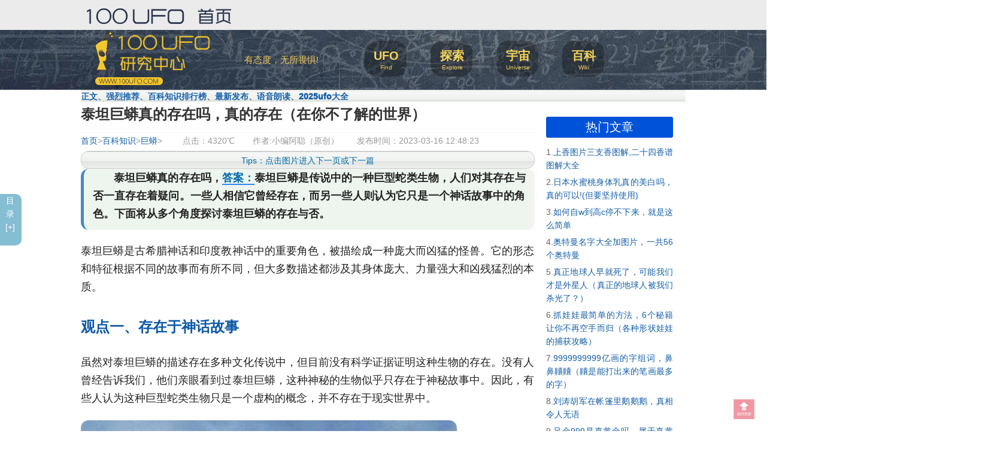

--- FILE ---
content_type: text/html; charset=utf-8
request_url: http://www.100ufo.com/article/7220
body_size: 12084
content:

<!DOCTYPE html>
<html>
<head>
<meta content="text/html;charset=utf-8" http-equiv="Content-Type" />
<meta content="width=device-width, initial-scale=1.0, maximum-scale=1.0, user-scalable=no" name="viewport" />
<meta http-equiv="X-UA-Compatible" content="IE=edge,Chrome=1" />
<meta name="viewport" content="width=device-width, initial-scale=1.0, minimum-scale=1.0, maximum-scale=1.0, user-scalable=no">
<title>泰坦巨蟒真的存在吗，真的存在（在你不了解的世界） - 100UFO爱好者</title>
<meta name="description" content=" 泰坦巨蟒真的存在吗，答案：泰坦巨蟒是传说中的一种巨型蛇类生物，人们对其存在与否一直存在着疑问。一些人相信它曾经存在，而另一些人则认   "  />
<!--百度时间因子!-->
<meta property="article:published_time" content="2023-03-16T12:33:03+00:00" />
<meta property="article:modified_time" content="2026-01-15T07:35:54+00:00" />
<!--百度时间因子结束!-->
<!--头条时间因子!-->
<meta property="bytedance:published_time" content="2023-03-16T12:33:03+01:00" />
<meta property="bytedance:updated_time" content="2026-01-15T07:35:54+01:00" />
<!--头条时间因子结束!-->
<meta http-equiv="Cache-Control" content="no-transform " />
<meta name="applicable-device" content="pc,mobile">
<link href="https://img.100ufo.com/fav.ico" rel="shortcut icon" type="image/x-icon" />
<link rel="stylesheet" type="text/css" href="https://iloveyou.100ufo.com/ufo-static/css/bootstrap.css" />

<link rel="canonical" href="https://www.100ufo.com/article/7220" />
<link href="https://iloveyou.100ufo.com/ufo-static/css/default/common.css" rel="stylesheet" type="text/css" />

<script src="https://apps.bdimg.com/libs/jquery/1.11.3/jquery.min.js" type="text/javascript"></script>


<script src="https://iloveyou.100ufo.com/ufo-static/js/zjlwan.js" type="text/javascript"></script>
<script src="https://iloveyou.100ufo.com/ufo-static/js/aws.js" type="text/javascript"></script><!--结构化数据标记!-->
<script type="application/ld+json">
{
	"@context": "https://zhanzhang.baidu.com/contexts/cambrian.jsonld",
	"@id":"https://www.100ufo.com/article/7220",
	"title":"泰坦巨蟒真的存在吗，真的存在（在你不了解的世界）",
	"images":["https://img.100ufo.com/uploadfile/2023/0316/0665bbcf4f242b32.jpg","https://img.100ufo.com/uploadfile/2023/0316/268d74b38502f7d0.jpg","https://img.100ufo.com/uploadfile/2023/0316/c265c031625b603e.jpg"],
	"description": "泰坦巨蟒真的存在吗，答案：泰坦巨蟒是传说中的一种巨型蛇类生物，人们对其存在与否一直存在着疑问。一些人相信它曾经存在，而另一些人则认   ",
	"pubDate": "2023-03-16T12:33:03",
	"upDate":"2026-01-15T07:35:54",
	"data":{
		"WebPage":{
			"headline":"泰坦巨蟒真的存在吗，真的存在（在你不了解的世界）",
			"tag":[
				"巨蟒","存在吗"
			],
			"pcUrl":"https://www.100ufo.com/article/7220",
			"wapUrl":"https://www.100ufo.com/article/7220",
			"fromSrc":"100ufo研究中心",
			"datePublished":"2023-03-16T12:33:03",
			"domain":"100ufo.com",
			"category":["百科知识"],
		}
	}
}
</script>
</head>
<noscript unselectable="on" id="noscript">
    <div class="aw-404 aw-404-wrap container">
        
        <p>你的浏览器禁用了JavaScript, 请开启后刷新浏览器获得更好的体验!</p>
    </div>
</noscript>
<body>
	<div class="aw-top-menu-wrap">
		<div class="container">
			<!-- logo -->
			<div class="navs"></div>
			<div class="aw-logo">
				<a href="https://www.100ufo.com"></a>
			</div>
		
		
		</div>
	</div>
     <!--头部开始 main_header-->
  <div class="main_top" id="main_top">
    <div class="main_top_c"></div>
    
  </div>
  
  <div class="main_header" id="main_header">
      
    <div class="main_header_logo f_l hidden-xs ">
      <a href="https://www.100ufo.com"></a>
      <div class="main_center"><p>有态度，无所畏惧!</p></div>
      </div>   

    <div class="main_right">
      <div class="main_black1 hidden-xs hidden-sm"></div> 
      <div class="main_black2 hidden-xs hidden-sm"></div> 
      <div class="main_black3 hidden-xs hidden-sm"></div> 
     <div class="main_black4 hidden-xs hidden-sm"></div>
     <!------<div class="main_black5 hidden-xs hidden-sm"></div> ------>
     <ul class="main_right_txt"> 
        <li><a href="https://www.100ufo.com/explore/category-ufo" class="active">UFO大全</a></li>  
     	<li><a href="https://www.100ufo.com/explore/category-ts" class="active">探索</a></li>  
        <li><a href="https://www.100ufo.com/explore/category-yz" class="active">宇宙</a></li>
       <li><a href="https://www.100ufo.com/explore/category-bk" class="active">百科精选</a></li>
      </ul>
      <div class="main_top_txt"> 
        <li><p>Find</p></li>
        <li><p>Explore</p></li>
        <li><p>Universe</p></li>   
        <!----<li><p>Ghost</p></li>--->
        <li><p>Wiki</p></li>
      </div>
    </div>   
  </div>  
	


<!--banner--><script>uptitle();</script>
<div class="banner container">
<div class="maodian"><a href="#zhengwen">正文</a>、<a href="#strongrecommend-article">强烈推荐、</a><a href="#paihangbang">百科知识排行榜</a>、<a href="#zuixinfabu">最新发布</a>、<a href="#yuyin" class="yuyin2">语音朗读</a>、<a href="https://www.100ufo.com/special/2025ufo.html" target="_blank">2025ufo大全</a>
</div>
</div>

<div class="aw-container-wrap">
    <div class="container">
        <div class="row">
            <div class="aw-content-wrap clearfix">
                <div class="col-sm-12 col-md-9 aw-main-content aw-article-content">
                    <div class="aw-mod aw-topic-bar" id="question_topic_editor" data-type="article" data-id="368">
                        <div class="tag-bar clearfix">
                            
                                                    </div>
                    </div>
                    <div class="aw-mod aw-question-detail">
                        <div class="mod-head">
                            
                            <h1>泰坦巨蟒真的存在吗，真的存在（在你不了解的世界）</h1>
<script>fromriji100zi();</script>
                                                    </div>
                        <div class="mod-body">                            <div class="info"><a href="/">首页</a>><a href="https://www.100ufo.com/explore/category-bk" target="_self">百科知识</a>><a href="https://www.100ufo.com/special/jumang.html">巨蟒</a>>  <em></em>点击：4320℃<em></em>作者:小编阿聪（原创）<em></em>发布时间：2023-03-16 12:48:23</div>
                            <div class="PsBox">Tips：点击图片进入下一页或下一篇</div>
                            <a name="zhengwen" id="zhengwen"></a>
                            <div class="content markitup-box" id="listree-bodys">
                                
                              <div class="listree-box" style="display: block;"> <span class="listree-titles" style="text-indent:0;font-size: 14px;"><a class="listree-btn" title="收起">目录[+]</a></span><ul id="listree-ol" style="display: none;"><li><a href="#h2-0" id="listree-click">观点一、存在于神话故事</a></li><li><a href="#h2-1" id="listree-click">观点二、已经灭绝</a></li><li><a href="#h2-2" id="listree-click">观点三、人类的未知领域</a></li></ul></div><blockquote>	<p>泰坦巨蟒真的存在吗，<strong class="answer">答案：</strong>泰坦巨蟒是传说中的一种巨型蛇类生物，人们对其存在与否一直存在着疑问。一些人相信它曾经存在，而另一些人则认为它只是一个神话故事中的角色。下面将从多个角度探讨泰坦巨蟒的存在与否。</p></blockquote><p>泰坦巨蟒是古希腊神话和印度教神话中的重要角色，被描绘成一种庞大而凶猛的怪兽。它的形态和特征根据不同的故事而有所不同，但大多数描述都涉及其身体庞大、力量强大和凶残猛烈的本质。</p><h2 id="h2-0">观点一、存在于神话故事</h2><p>虽然对泰坦巨蟒的描述存在多种文化传说中，但目前没有科学证据证明这种生物的存在。没有人曾经告诉我们，他们亲眼看到过泰坦巨蟒，这种神秘的生物似乎只存在于神秘故事中。因此，有些人认为这种巨型蛇类生物只是一个虚构的概念，并不存在于现实世界中。</p><p><a href="https://www.100ufo.com/article/7221" target="_self" ><img src="https://img.100ufo.com/uploadfile/2023/0316/c265c031625b603e.jpg" /></a></p><div class="cads"><script type="text/javascript">cads();</script></div><h2 id="h2-1">观点二、已经灭绝</h2><p>尽管目前没有科学证据证明泰坦巨蟒的存在，但这并不意味着它从未存在过。由于世界各地存在着大量不为人类所知的生物物种，我们不能排除泰坦巨蟒曾经在过去存在的可能性。例如，长达10米的绿蟒和岛蟒，是世界上现存最大的蛇类生物之一，这表明过去的地球可能有比现在更大的蛇生物。如果泰坦巨蟒真的存在，那么它肯定会是一个极为古老的生物，早已灭绝。</p><p><a href="https://www.100ufo.com/article/7221" target="_self" ><img src="https://img.100ufo.com/uploadfile/2023/0316/0665bbcf4f242b32.jpg" /></a></p><p>推荐阅读：<a href="https://www.100ufo.com/article/409" target="_blank">史前灭绝的五大巨兽,泰坦巨蟒/撒哈拉鲨齿龙/特暴龙/帝鳄/霸王龙</a></p><h2 id="h2-2">观点三、人类的未知领域</h2><p>虽然科学家们已经在各个方面取得了很大的进步，但我们仍然不了解世界上许多生物的生活。有些地区由于过于偏远而实现的科技和采访还不够充分，我们仍然处于一种未知的领域。可能有某种具有泰坦巨蟒形态的生物存在于这些地区，但我们缺乏足够的证据证明这一点。</p><p>结论：</p><p>综合来说，虽然泰坦巨蟒在传说中被描述为一种巨型蛇类生物，但目前还没有科学证据证明其真实存在。然而，我们不能排除存在未知的领域，我们可以在未来的科学研究探索中发现关于泰坦巨蟒的真实性的真相。</p><p><a href="https://www.100ufo.com/article/7221" target="_self" ><img src="https://img.100ufo.com/uploadfile/2023/0316/268d74b38502f7d0.jpg" /></a></p> <a name="yuyin" id="yuyin"></a> 
 
 
  
<div class="pages"></div>
    
                                                            </div>
         <div style="display:none">文字：<input type="text" value="	泰坦巨蟒真的存在吗，答案：泰坦巨蟒是传说中的一种巨型蛇类生物，人们对其存在与否一直存在着疑问。一些人相信它曾经存在，而另一些人则认为它只是一个神话故事中的角色。下面将从多个角度探讨泰坦巨蟒的存在与否。泰坦巨蟒是古希腊神话和印度教神话中的重要角色，被描绘成一种庞大而凶猛的怪兽。它的形态和特征根据不同的故事而有所不同，但大多数描述都涉及其身体庞大、力量强大和凶残猛烈的本质。观点一、存在于神话故事虽然对泰坦巨蟒的描述存在多种文化传说中，但目前没有科学证据证明这种生物的存在。没有人曾经告诉我们，他们亲眼看到过泰坦巨蟒，这种神秘的生物似乎只存在于神秘故事中。因此，有些人认为这种巨型蛇类生物只是一个虚构的概念，并不存在于现实世界中。cads();观点二、已经灭绝尽管目前没有科学证据证明泰坦巨蟒的存在，但这并不意味着它从未存在过。由于世界各地存在着大量不为人类所知的生物物种，我们不能排除泰坦巨蟒曾经在过去存在的可能性。例如，长达10米的绿蟒和岛蟒，是世界上现存最大的蛇类生物之一，这表明过去的地球可能有比现在更大的蛇生物。如果泰坦巨蟒真的存在，那么它肯定会是一个极为古老的生物，早已灭绝。推荐阅读：史前灭绝的五大巨兽,泰坦巨蟒/撒哈拉鲨齿龙/特暴龙/帝鳄/霸王龙观点三、人类的未知领域虽然科学家们已经在各个方面取得了很大的进步，但我们仍然不了解世界上许多生物的生活。有些地区由于过于偏远而实现的科技和采访还不够充分，我们仍然处于一种未知的领域。可能有某种具有泰坦巨蟒形态的生物存在于这些地区，但我们缺乏足够的证据证明这一点。结论：综合来说，虽然泰坦巨蟒在传说中被描述为一种巨型蛇类生物，但目前还没有科学证据证明其真实存在。然而，我们不能排除存在未知的领域，我们可以在未来的科学研究探索中发现关于泰坦巨蟒的真实性的真相。" id="inpu"></div>
 <div class="yuyin2">   <button onClick="sayTTS()">点击本按钮听语音朗读（暂不支持手机）</button></div>
  
    <script>
    function sayTTS()
    {
        var content = document.getElementById('inpu');
        console.log(content.value);
        const synth = window.speechSynthesis;
        const msg = new SpeechSynthesisUtterance();
        msg.text = content.value;     // 文字内容
        msg.lang = "zh-CN";  // 使用的语言:中文
        msg.volume = 0.8;      // 声音音量：0-1
        msg.rate = 0.5;        // 语速：0-10
        msg.pitch = 0.7;       // 音高：0-1
        synth.speak(msg);    // 播放
    }
        
    </script>   <script>fenye();</script>   <!-- tag相关-->	 <div class="aw-mod aw-text-align-justify">
      <div class="lastest"><h2>更多【巨蟒】相关</h2></div>
		<div class="wrap newslist loadimg">
<ul>


<!--巨蟒,存在吗相关内容 began-->
<li><a href="https://www.100ufo.com/article/12862"><img class="loadzif" data-original="https://img.100ufo.com/uploadfile/2025/0311/fc5f8197932b87cd.jpg" /></a>
<p class="h3">1.<a href="https://www.100ufo.com/article/12862">亚特兰蒂斯真的存在吗，三大证据（一场跨越千年的争论）</a></p>
</li>
<li><a href="https://www.100ufo.com/article/12819"><img class="loadzif" data-original="https://img.100ufo.com/uploadfile/2025/0226/13c7b2309100b109.jpg" /></a>
<p class="h3">2.<a href="https://www.100ufo.com/article/12819">时光倒流真的存在吗，时间箭头之谜</a></p>
</li>
<li><a href="https://www.100ufo.com/article/12612"><img class="loadzif" data-original="https://img.100ufo.com/uploadfile/2023/1020/b2bc33ca6f9bc504.jpg" /></a>
<p class="h3">3.<a href="https://www.100ufo.com/article/12612">沧龙真的还存在吗，带大家更加了解沧龙</a></p>
</li>
<div class="clear"></div>
<script>inlist();</script>
<div class="clear"></div>
<li><a href="https://www.100ufo.com/article/12560"><img class="loadzif" data-original="https://img.100ufo.com/uploadfile/2023/1008/50db5dc81036f04a.jpg" /></a>
<p class="h3">4.<a href="https://www.100ufo.com/article/12560">地球6大霸主分别是什么，房角石/恐鳄/风神翼龙/泰坦巨蟒/安氏兽/巨齿鲨(幸亏都已灭绝)</a></p>
</li>
<li><a href="https://www.100ufo.com/article/11957"><img class="loadzif" data-original="https://img.100ufo.com/uploadfile/2023/0815/f2e3cd1bac2f80d1.jpg" /></a>
<p class="h3">5.<a href="https://www.100ufo.com/article/11957">泰坦巨蟒还活着吗，已经灭绝了(灭绝原因的猜测)</a></p>
</li>
<li><a href="https://www.100ufo.com/article/11326"><img class="loadzif" data-original="https://img.100ufo.com/uploadfile/2023/0804/3605eaf1c41fef2b.jpg" /></a>
<p class="h3">6.<a href="https://www.100ufo.com/article/11326">鳄鱼的天敌有哪些，澳大利亚巨蟒吞食鳄鱼</a></p>
</li>
<div class="clear"></div>
<script>inlist();</script>
<div class="clear"></div>
<li><a href="https://www.100ufo.com/article/11252"><img class="loadzif" data-original="https://img.100ufo.com/uploadfile/2023/0803/23f69c4406c4162b.jpg" /></a>
<p class="h3">7.<a href="https://www.100ufo.com/article/11252">世界上有鬼吗，有证据可以证明他们是否存在吗？</a></p>
</li>
<li><a href="https://www.100ufo.com/article/10316"><img class="loadzif" data-original="https://img.100ufo.com/uploadfile/2023/0718/3060cde0535a6ea7.jpeg" /></a>
<p class="h3">8.<a href="https://www.100ufo.com/article/10316">鲛人真实存在吗,没有证据证明存在</a></p>
</li>
<li><a href="https://www.100ufo.com/article/7985"><img class="loadzif" data-original="https://img.100ufo.com/uploadfile/2022/0627/2be88f0ef6442ff0.jpg" /></a>
<p class="h3">9.<a href="https://www.100ufo.com/article/7985">史前灭绝的五大巨兽,泰坦巨蟒/撒哈拉鲨齿龙/特暴龙/帝鳄/霸王龙</a></p>
</li>
<div class="clear"></div>
<script>inlist();</script>
<div class="clear"></div>
<li><a href="https://www.100ufo.com/article/7220"><img class="loadzif" data-original="https://img.100ufo.com/uploadfile/2023/0316/c265c031625b603e.jpg" /></a>
<p class="h3">10.<a href="https://www.100ufo.com/article/7220">泰坦巨蟒真的存在吗，真的存在（在你不了解的世界）</a></p>
</li>
<!--巨蟒,存在吗相关内容 end-->

<li><a href="https://www.100ufo.com/special/jumang.html"><img class="loadzif" data-original="https://www.yebaike.com/nimg/巨蟒.jpg" /></a>
<p class="h3"><a href="https://www.100ufo.com/special/jumang.html">点击这里浏览更多关于【巨蟒】精彩文章</a></p>
</li>

  </ul>
</div>
     </div>
     <!-- end tag相关 -->                                         
  <!-- 站长强烈推荐--><a name="strongrecommend-article" id="strongrecommend-article"></a>
	 <div class="aw-mod aw-text-align-justify">
    <div class="lastest"><h2>站长强烈推荐</h2></div>		<div class="wrap newslist loadimg">
<ul>

<li><a href="https://www.100ufo.com/article/7147"><img class="loadzif" data-original="https://img.100ufo.com/uploadfile/2023/0306/38f538af202f8896.jpg" class='lazyloadimg' /></a>
<p class="h3">1.<a href="https://www.100ufo.com/article/7147">世界上最大的蛇，前三名（幸亏第一名已灭绝）</a></p>
</li>
            
</ul>
</div>
     </div>
     <!-- end 站长强烈推荐 -->                                                           
                                                            
                                                            
                                                            
                                                           


   

                        </div>
                        <div class="mod-footer">
                                                    </div>
                    </div>
                    
                    <!-- 猜你喜欢-->
	 <div class="aw-mod aw-text-align-justify">
      <div class="lastest"><h2>猜你喜欢</h2></div>
		<div class="wrap newslist loadimg">
<ul>


<li><a href="https://www.100ufo.com/article/3590"><img class="loadzif" data-original="https://img.100ufo.com/uploadfile/2022/0830/8f70e4ee5c25330e.jpg" class='lazyloadimg' /></a>
<p class="h3">1.<a href="https://www.100ufo.com/article/3590">墨西哥黑帮，导致绑架案件司空见惯的帮会</a></p>
</li>
<li><a href="https://www.100ufo.com/article/10502"><img class="loadzif" data-original="https://img.100ufo.com/uploadfile/2023/0719/e172fe7f2dff464c.jpg" class='lazyloadimg' /></a>
<p class="h3">2.<a href="https://www.100ufo.com/article/10502">仓鼠抑郁什么症状表现，缺乏活力/食欲下降/离群独处/焦虑紧张等等</a></p>
</li>
<li><a href="https://www.100ufo.com/article/5882"><img class="loadzif" data-original="https://img.100ufo.com/uploadfile/2022/1224/ec37322d71e7eb93.jpg" class='lazyloadimg' /></a>
<p class="h3">3.<a href="https://www.100ufo.com/article/5882">恐怖1秒吓死人，史上最恐怖的笑容</a></p>
</li>
<div class="clear"></div>
<script>inlist();</script>
<div class="clear"></div>
<li><a href="https://www.100ufo.com/article/10213"><img class="loadzif" data-original="https://img.100ufo.com/uploadfile/2023/0717/322785dce23ecb80.jpg" class='lazyloadimg' /></a>
<p class="h3">4.<a href="https://www.100ufo.com/article/10213">的卢马,的卢马是谁的坐骑</a></p>
</li>
<li><a href="https://www.100ufo.com/article/2115"><img class="loadzif" data-original="https://img.100ufo.com/uploadfile/2022/0805/214ebf071d91e7f4.jpeg" class='lazyloadimg' /></a>
<p class="h3">5.<a href="https://www.100ufo.com/article/2115">世界上最恐怖的一支枪，颇受喜爱世界级的三把枪</a></p>
</li>
<li><a href="https://www.100ufo.com/article/9410"><img class="loadzif" data-original="https://img.100ufo.com/uploadfile/2023/0630/0a78a928a875c473.jpg" class='lazyloadimg' /></a>
<p class="h3">6.<a href="https://www.100ufo.com/article/9410">乳脂奶油和动物奶油的区别，哪种奶油比较好</a></p>
</li>
<div class="clear"></div>
<script>inlist();</script>
<div class="clear"></div>
<li><a href="https://www.100ufo.com/article/7031"><img class="loadzif" data-original="https://img.100ufo.com/uploadfile/2023/0222/d147eae12e0eec5b.jpg" class='lazyloadimg' /></a>
<p class="h3">7.<a href="https://www.100ufo.com/article/7031">世界上最吓人的日食，盘点七大最著名日食</a></p>
</li>
<li><a href="https://www.100ufo.com/article/622"><img class="loadzif" data-original="https://img.100ufo.com/uploadfile/2022/0707/1a6c1d9c00b7bf42.jpg" class='lazyloadimg' /></a>
<p class="h3">8.<a href="https://www.100ufo.com/article/622">早餐吃什么最营养最健康,牢记【主食+高蛋白食物+蔬菜】原则</a></p>
</li>
<li><a href="https://www.100ufo.com/article/7519"><img class="loadzif" data-original="https://img.100ufo.com/uploadfile/2023/0402/bccf29a69638e6f2.jpg" class='lazyloadimg' /></a>
<p class="h3">9.<a href="https://www.100ufo.com/article/7519">王鹤棣顶弄虞书欣，真相令人无语(王鹤棣和虞书欣是情侣吗)</a></p>
</li>
<div class="clear"></div>
<script>inlist();</script>
<div class="clear"></div>
<li><a href="https://www.100ufo.com/article/11019"><img class="loadzif" data-original="https://img.100ufo.com/uploadfile/2023/0731/468ecd5f19dfe909.jpg" class='lazyloadimg' /></a>
<p class="h3">10.<a href="https://www.100ufo.com/article/11019">92号汽油95汽油的区别，主要有四大区别</a></p>
</li>
            
</ul>
</div>
     </div>

     <!-- end 猜你喜欢 -->   
                    <!-- 最新文章 --><script>upzuixin();</script>
                    <div class="aw-mod aw-article-list">
<div class="aw-item-new">                                                         		
    <!-- 最新文章 --><a name="zuixinfabu" id="zuixinfabu"></a>
	 <div class="aw-mod aw-text-align-justify">
        <!--<div class="mod-head">
		<div class="aw-item-shape1"><h7>最新文章</h7></div> 
		</div>--><div class="lastest"><h2>百科知识最新发布</h2></div>
		<div class="wrap newslist loadimg">
<ul>


<li><a href="https://www.100ufo.com/article/7212"><img class="loadzif" data-original="https://img.100ufo.com/uploadfile/2023/0316/b4b7f0a878396a34.jpg" class='lazyloadimg' /></a>
<p class="h3"><a href="https://www.100ufo.com/article/7212">地球上死了的人去哪了，人死后去了什么地方?</a></p>
</li>

<li><a href="https://www.100ufo.com/article/7210"><img class="loadzif" data-original="https://img.100ufo.com/uploadfile/2023/0315/a6fa2956d981bc74.jpeg" class='lazyloadimg' /></a>
<p class="h3"><a href="https://www.100ufo.com/article/7210">中国阴气最重的两个城市，南京和重庆（附中国阴气最重的城市排名）</a></p>
</li>

<li><a href="https://www.100ufo.com/article/7198"><img class="loadzif" data-original="https://img.100ufo.com/uploadfile/2023/0314/bf4d940449694524.jpg" class='lazyloadimg' /></a>
<p class="h3"><a href="https://www.100ufo.com/article/7198">凌晨三点为什么不能看红月亮，有这三种说法</a></p>
</li>
<div class="clear"></div>
<script>inlist();</script>
<div class="clear"></div>

<li><a href="https://www.100ufo.com/article/7196"><img class="loadzif" data-original="https://img.100ufo.com/uploadfile/2023/0313/6de3ab6378b77c86.jpg" class='lazyloadimg' /></a>
<p class="h3"><a href="https://www.100ufo.com/article/7196">中国闹鬼最凶的大学，中山大学/深圳大学/中国传媒大学</a></p>
</li>

<li><a href="https://www.100ufo.com/article/7195"><img class="loadzif" data-original="https://img.100ufo.com/uploadfile/2023/0313/903b05f238098eca.jpg" class='lazyloadimg' /></a>
<p class="h3"><a href="https://www.100ufo.com/article/7195">为什么中国没有汽车旅馆，有四点原因</a></p>
</li>

<li><a href="https://www.100ufo.com/article/7192"><img class="loadzif" data-original="https://img.100ufo.com/uploadfile/2023/0313/262661be6d969fc3.jpg" class='lazyloadimg' /></a>
<p class="h3"><a href="https://www.100ufo.com/article/7192">干洗店投资多少钱可以营业了,最低10万元（四线城市店租便宜）</a></p>
</li>
<div class="clear"></div>
<script>inlist();</script>
<div class="clear"></div>

<li><a href="https://www.100ufo.com/article/7191"><img class="loadzif" data-original="https://img.100ufo.com/uploadfile/2023/0313/faae58f280395141.jpg" class='lazyloadimg' /></a>
<p class="h3"><a href="https://www.100ufo.com/article/7191">周冬雨的第一次真的给张艺谋了吗，是的！（细数周冬雨的前男友们）</a></p>
</li>

<li><a href="https://www.100ufo.com/article/7175"><img class="loadzif" data-original="https://img.100ufo.com/uploadfile/2023/0311/d5954061308675ca.jpg" class='lazyloadimg' /></a>
<p class="h3"><a href="https://www.100ufo.com/article/7175">世界上有鬼吗，监控看见真鬼的真相</a></p>
</li>

<li><a href="https://www.100ufo.com/article/7174"><img class="loadzif" data-original="https://img.100ufo.com/uploadfile/2023/0306/284363a20c901175.jpg" class='lazyloadimg' /></a>
<p class="h3"><a href="https://www.100ufo.com/article/7174">2023年最吓人的预言，史上最全（持续更新中）</a></p>
</li>
<div class="clear"></div>
<script>inlist();</script>
<div class="clear"></div>

<li><a href="https://www.100ufo.com/article/7172"><img class="loadzif" data-original="https://img.100ufo.com/uploadfile/2023/0310/fae38d459933b3ed.jpg" class='lazyloadimg' /></a>
<p class="h3"><a href="https://www.100ufo.com/article/7172">8个梦境证明你有前世，梦见前世是什么感觉</a></p>
</li>
            
</ul>
</div>
     </div>
     <!-- end 最新文章 -->
     
<!----小编文章----->     
     
     <div class="aw-mod aw-text-align-justify">
      <div class="lastest"><h2>小编【小编阿聪】的文章</h2></div>
		<div class="wrap newslist loadimg">
<ul>


<li><a href="https://www.100ufo.com/article/387"><img class="loadzif" data-original="https://img.100ufo.com/uploadfile/2022/0623/5424b5e326b90310.jpg" class='lazyloadimg' /></a>
<p class="h3"><a href="https://www.100ufo.com/article/387">上海1987年8月27UFO</a></p>
</li>

<li><a href="https://www.100ufo.com/article/420"><img class="loadzif" data-original="https://img.100ufo.com/uploadfile/2022/0629/0448a542a389f927.jpg" class='lazyloadimg' /></a>
<p class="h3"><a href="https://www.100ufo.com/article/420">太空发现鬼，宇宙全是鬼（真相是美丽的星云）</a></p>
</li>

<li><a href="https://www.100ufo.com/article/623"><img class="loadzif" data-original="https://img.100ufo.com/uploadfile/2022/0707/3312b3091b01cbe0.jpg" class='lazyloadimg' /></a>
<p class="h3"><a href="https://www.100ufo.com/article/623">石楠花的味道是什么梗，石楠花为什么叫最污花</a></p>
</li>
<div class="clear"></div>
<script>inlist();</script>
<div class="clear"></div>

<li><a href="https://www.100ufo.com/article/928"><img class="loadzif" data-original="https://img.100ufo.com/uploadfile/2022/0716/d4ff11ccbad6fca3.jpg" class='lazyloadimg' /></a>
<p class="h3"><a href="https://www.100ufo.com/article/928">冰箱夏天调到什么档位最合适，2~3档制冷又省电</a></p>
</li>

<li><a href="https://www.100ufo.com/article/1030"><img class="loadzif" data-original="https://img.100ufo.com/uploadfile/2022/0719/6a8cd53dc3e9c18d.jpg" class='lazyloadimg' /></a>
<p class="h3"><a href="https://www.100ufo.com/article/1030">蜻蜓咬人有毒吗，无毒（特殊情况会攻击人类）</a></p>
</li>

<li><a href="https://www.100ufo.com/article/1078"><img class="loadzif" data-original="https://img.100ufo.com/uploadfile/2022/0719/db23b0fcaaf264a9.jpg" class='lazyloadimg' /></a>
<p class="h3"><a href="https://www.100ufo.com/article/1078">抗美援朝中国牺牲了多少人，197653名（四川省烈士最多）</a></p>
</li>
<div class="clear"></div>
<script>inlist();</script>
<div class="clear"></div>

<li><a href="https://www.100ufo.com/article/1114"><img class="loadzif" data-original="https://img.100ufo.com/uploadfile/2022/0720/e3fff5371ceba1c9.jpg" class='lazyloadimg' /></a>
<p class="h3"><a href="https://www.100ufo.com/article/1114">真的会谢是什么梗，对你无语了（网络用语）</a></p>
</li>

<li><a href="https://www.100ufo.com/article/1298"><img class="loadzif" data-original="https://img.100ufo.com/uploadfile/2022/0722/e35d251d6b42dbe9.jpg" class='lazyloadimg' /></a>
<p class="h3"><a href="https://www.100ufo.com/article/1298">选调生是什么意思啊，选调生和公务员有什么区别</a></p>
</li>

<li><a href="https://www.100ufo.com/article/1316"><img class="loadzif" data-original="https://img.100ufo.com/uploadfile/2022/0722/a3bebe4da1f87537.jpg" class='lazyloadimg' /></a>
<p class="h3"><a href="https://www.100ufo.com/article/1316">历史上差点统一全球的是谁，成吉思汗铁木真（建立史上最大帝国）</a></p>
</li>
<div class="clear"></div>
<script>inlist();</script>
<div class="clear"></div>

<li><a href="https://www.100ufo.com/article/3411"><img class="loadzif" data-original="https://img.100ufo.com/uploadfile/2022/0826/5d41f13c87fb9010.jpg" class='lazyloadimg' /></a>
<p class="h3"><a href="https://www.100ufo.com/article/3411">人鳗有多恶心，重口味小说原型是七鳃鳗</a></p>
</li>
            
</ul>
</div>
     </div>
     
     
     
     
     
     <script>dayuprank();</script>
   <!-- 排行榜 -->   <a name="paihangbang" id="paihangbang"></a>
<div class="aw-mod aw-text-align-justify">
      <div class="rank"><h2>百科知识排行榜</h2></div>
		<div class="wrap newslist loadimg">
<ul>


<li><a href="https://www.100ufo.com/article/4018"><img class="loadzif" data-original="https://img.100ufo.com/uploadfile/2022/0914/04cd21df285ad1db.jpg" class='lazyloadimg' /></a>
<p class="h3"><a href="https://www.100ufo.com/article/4018">1.如何自w到高c停不下来，就是这么简单</a></p>
</li>

<li><a href="https://www.100ufo.com/article/12688"><img class="loadzif" data-original="https://img.100ufo.com/uploadfile/2024/0123/d1c2893ca69163ff.gif" class='lazyloadimg' /></a>
<p class="h3"><a href="https://www.100ufo.com/article/12688">2.抓娃娃最简单的方法，6个秘籍让你不再空手而归（各种形状娃娃的捕获攻略）</a></p>
</li>

<li><a href="https://www.100ufo.com/article/12510"><img class="loadzif" data-original="https://img.100ufo.com/uploadfile/2023/0909/c946cb5ce097bcbc.jpg" class='lazyloadimg' /></a>
<p class="h3"><a href="https://www.100ufo.com/article/12510">3.上香图片三支香图解,二十四香谱图解大全</a></p>
</li>
<div class="clear"></div>
<script>inlist();</script>
<div class="clear"></div>

<li><a href="https://www.100ufo.com/article/12820"><img class="loadzif" data-original="https://img.100ufo.com/uploadfile/2025/0226/da1702d11df6730c.jpg" class='lazyloadimg' /></a>
<p class="h3"><a href="https://www.100ufo.com/article/12820">4.空间站有什么作用和意义，助力人类迈向星辰大海</a></p>
</li>

<li><a href="https://www.100ufo.com/article/8032"><img class="loadzif" data-original="https://img.100ufo.com/uploadfile/2023/0426/7c6a3b2381fcfb59.jpg" class='lazyloadimg' /></a>
<p class="h3"><a href="https://www.100ufo.com/article/8032">5.头七从哪天开始算，从死亡当天开始计算（附头七注意事项）</a></p>
</li>

<li><a href="https://www.100ufo.com/article/11403"><img class="loadzif" data-original="https://img.100ufo.com/uploadfile/2023/0808/44d5252a8551267f.jpg" class='lazyloadimg' /></a>
<p class="h3"><a href="https://www.100ufo.com/article/11403">6.鲨鱼的天敌是谁，海豚/虎鲸</a></p>
</li>
<div class="clear"></div>
<script>inlist();</script>
<div class="clear"></div>

<li><a href="https://www.100ufo.com/article/7729"><img class="loadzif" data-original="https://img.100ufo.com/uploadfile/2023/0413/983cf219f5210543.jpg" class='lazyloadimg' /></a>
<p class="h3"><a href="https://www.100ufo.com/article/7729">7.真正地球人早就死了，可能我们才是外星人（真正的地球人被我们杀光了？）</a></p>
</li>

<li><a href="https://www.100ufo.com/article/4780"><img class="loadzif" data-original="https://img.100ufo.com/uploadfile/2022/1021/256bb0915badeaf2.jpg" class='lazyloadimg' /></a>
<p class="h3"><a href="https://www.100ufo.com/article/4780">8.奥特曼名字大全加图片，一共56个奥特曼</a></p>
</li>

<li><a href="https://www.100ufo.com/article/12214"><img class="loadzif" data-original="https://img.100ufo.com/uploadfile/2023/0823/7a723772b4eaed2c.jpg" class='lazyloadimg' /></a>
<p class="h3"><a href="https://www.100ufo.com/article/12214">9.一条烟里面有几包，正常情况下有10包</a></p>
</li>
<div class="clear"></div>
<script>inlist();</script>
<div class="clear"></div>

<li><a href="https://www.100ufo.com/article/3361"><img class="loadzif" data-original="https://img.100ufo.com/uploadfile/2022/0825/d46fe23e95260ecc.jpg" class='lazyloadimg' /></a>
<p class="h3"><a href="https://www.100ufo.com/article/3361">10.福建泉州离厦门有多远，路途需要花费多少钱？</a></p>
</li>
            
</ul>
</div>
     </div>
<script src="https://iloveyou.100ufo.com/ufo-static/js/showall.js" type="text/javascript"></script>
     <!-- end 排行榜 -->
</div>
</div>

                    <!-- 最新文章 -->
 
 
                </div>
                <!-- 侧边栏 -->
                <div class="col-sm-12 col-md-3 aw-side-bar hidden-sm hidden-xs">
                    <!-- 热门文章 -->
                    
<div class="aw-mod aw-text-align-justify">
	<div class="mod-head">
		<div class="aw-item-shape4"><h7>热门文章</h7>
	</div>
    <div class="aw-height-10"></div>
    <div class="mod-body">
		<ul>
						                         
<li>1.<a href="https://www.100ufo.com/article/12510">上香图片三支香图解,二十四香谱图解大全</a></li>


<li>2.<a href="https://www.100ufo.com/article/11444">日本水蜜桃身体乳真的美白吗，真的可以!(但要坚持使用)</a></li>


<li>3.<a href="https://www.100ufo.com/article/4018">如何自w到高c停不下来，就是这么简单</a></li>


<li>4.<a href="https://www.100ufo.com/article/4780">奥特曼名字大全加图片，一共56个奥特曼</a></li>


<li>5.<a href="https://www.100ufo.com/article/7729">真正地球人早就死了，可能我们才是外星人（真正的地球人被我们杀光了？）</a></li>


<li>6.<a href="https://www.100ufo.com/article/12688">抓娃娃最简单的方法，6个秘籍让你不再空手而归（各种形状娃娃的捕获攻略）</a></li>


<li>7.<a href="https://www.100ufo.com/article/8040">9999999999亿画的字组词，鼻鼻齉齉（齉是能打出来的笔画最多的字）</a></li>


<li>8.<a href="https://www.100ufo.com/article/3055">刘涛胡军在帐篷里鹅鹅鹅，真相令人无语</a></li>


<li>9.<a href="https://www.100ufo.com/article/11206">足金999是真黄金吗，属于真黄金</a></li>


<li>10.<a href="https://www.100ufo.com/article/6684">被两个领导夹在中间，怎么办？(分两种情况)</a></li>


<li>11.<a href="https://www.100ufo.com/article/3056">肖战227事件是怎么回事，肖战为何从巅峰走下神坛？</a></li>


<li>12.<a href="https://www.100ufo.com/article/12880">南斗六星是哪六星，天府/天梁/天机/天同/天相/七杀</a></li>


<li>13.<a href="https://www.100ufo.com/article/8032">头七从哪天开始算，从死亡当天开始计算（附头七注意事项）</a></li>


<li>14.<a href="https://www.100ufo.com/article/3392">女人双开门是什么意思，女人充分接纳你</a></li>


<li>15.<a href="https://www.100ufo.com/article/4913">适合情侣看的增进感情的动漫，看完后感情迅速升温</a></li>


<li>16.<a href="https://www.100ufo.com/article/5754">八大行星排列顺序，一文看懂距离、体积、质量、亮度排名</a></li>


<li>17.<a href="https://www.100ufo.com/article/12514">三星堆青铜神树，禁止出国展览的通天太阳之源</a></li>


<li>18.<a href="https://www.100ufo.com/article/12115">当男人说你水好多该怎么回复，可能是夸奖也可能是骚扰(建议报警!)</a></li>


<li>19.<a href="https://www.100ufo.com/article/11603">100WH等于多少毫安，100WH等于20000毫安（附详细的计算方法）</a></li>


<li>20.<a href="https://www.100ufo.com/article/12791">聊天话题100句幽默，破冰/调侃/情感升温/化解尴尬/进阶</a></li>


<li>21.<a href="https://www.100ufo.com/article/3390">胡彦斌说郑爽技术很好很开放，谣言</a></li>


<li>22.<a href="https://www.100ufo.com/article/7590">为什么对象吃完奶头会变大吗，别高兴的太早哦</a></li>


<li>23.<a href="https://www.100ufo.com/article/4781">给女朋友讲又甜又撩的小故事，6个哄女朋友睡觉的小故事</a></li>


<li>24.<a href="https://www.100ufo.com/article/11053">徽商香烟多少钱一包，40元/包起步</a></li>


<li>25.<a href="https://www.100ufo.com/article/4651">一个人看的www片免费高清中文,只适合一个人躲在被窝里看</a></li>


<li>26.<a href="https://www.100ufo.com/article/10497">蓝田玉为什么不建议买,原因有以下几点</a></li>


<li>27.<a href="https://www.100ufo.com/article/5399">日本人是sb吗，盘点日本人的奇葩言论</a></li>


<li>28.<a href="https://www.100ufo.com/article/12882">门神是哪两位，神荼和郁垒/秦琼和尉迟恭/关公和张飞/包拯和魏征</a></li>


<li>29.<a href="https://www.100ufo.com/article/3388">杨超越自带套AI造梦在线视频，杨超越撞脸动漫CG美女（文末有高清视频）</a></li>


<li>30.<a href="https://www.100ufo.com/article/9410">乳脂奶油和动物奶油的区别，哪种奶油比较好</a></li>

                                        		  </ul>
	</div>
</div>


                    <!-- AD -->
                    <div class="aw-mod aw-text-align-justify">
    <div class="mod-body h6">
		<h3>仰望星空，让人生充满希望及梦想；脚踏实地，缩短了现实与理想的距离，100UFO.com愿做一颗星星，给漆黑的夜空带来一丝光明。</h3>
		
	</div>
</div>                                        
                </div>
                <!-- end 侧边栏 -->
            </div>
        </div>
    </div>
</div>

<script type="text/javascript">
    var ANSWER_EDIT_TIME = 30;

    $(document).ready(function () {
        if ($('.aw-article-vote.disabled').length)
        {
            $('.aw-article-vote.disabled a').attr('onclick', '');
        }

        AWS.at_user_lists('#wmd-input');

        AWS.Init.init_article_comment_box($('.aw-article-comment'));
    });
</script>

<div class="aw-footer-wrap">
	<div class="aw-footer">
       <span class="hidden-xs">以上文章不代表本网站的观点以及政治立场，如有侵犯您的权益，请通过邮箱fariwajo@msn.com联系我们。</span>
		<br />Copyright © 2016-2024<span class="hidden-xs"> - <a href="https://www.100ufo.com/new/">百度蜘蛛您这边请</a>, All Rights Reserved </span><span class="hidden-xs"> Powered By <a href="https://www.100ufo.com" target="blank">100UFO</a>-<a href="https://www.aumantruck.cc/" target="blank">Auman commercial Vehicle </a>-Power By <a href="https://www.flipclock.life/" target="blank">flip clock online</a></span>
        
			</div>
</div>
<!----返回顶部--->
<a href="#"><img src="https://img.100ufo.com/uploadfile/2023/0309/7a225090d583894d.jpg" alt="回到顶部" class="gotodingbu"></a>





<!-- DO NOT REMOVE -->
<div id="aw-ajax-box" class="aw-ajax-box"></div>




<script language="JavaScript" src="//www.100ufo.com/api.php?op=count&id=7220&modelid=1"></script>
<script src="https://iloveyou.100ufo.com/ufo-static/js/showall.js" type="text/javascript"></script><script language="JavaScript" src="//img.100ufo.com/uploadfile/tongji/黑客我日你妈.js"></script>
<script>

$(".top").click(function() {

$("body,html").animate({

scrollTop: 0

}, 1000);

});

$(window).scroll(function() {

if($(window).scrollTop() > 1500) {

$(".top").css("display", "block");

} else {

$(".top").css("display", "none");

}

});


</script>





<script type="text/javascript" src="https://apps.bdimg.com/libs/jquery-lazyload/1.9.5/jquery.lazyload.js"></script>





</body>
<script>
(function(){
    $('.navs').click(function() {
		$('#main_top').slideToggle();
		$('#main_header').slideToggle();
	})
    var bp = document.createElement('script');
    var curProtocol = window.location.protocol.split(':')[0];
    if (curProtocol === 'https') {
        bp.src = 'https://zz.bdstatic.com/linksubmit/push.js';        
    }
    else {
        bp.src = 'http://push.zhanzhang.baidu.com/push.js';
    }
    var s = document.getElementsByTagName("script")[0];
    s.parentNode.insertBefore(bp, s);
})();
</script>
<script>bottom();</script>
</html>
     


--- FILE ---
content_type: text/css
request_url: https://iloveyou.100ufo.com/ufo-static/css/default/common.css
body_size: 24562
content:
@media only screen and (max-width: 759px) {
.post_nav{display:none;}
.yuyin2{display:none;}

.navs{margin-top:10px;margin-right:10px;width:6em;height:2em;background:url('[data-uri]') no-repeat right center;float:right;cursor:pointer;}
.main_top,.main_header{display:none;}

}
@charset "UTF-8";

/* 重载bootstrap部分 */
em{font-style: normal;}
input[type="radio"], input[type="checkbox"]{margin:0;}
input[type="radio"]:focus, input[type="checkbox"]:focus{outline: none;}
label{margin:0;font-weight: normal;}
form{margin:0;}
select, input[type="file"]{line-height: 28px;}
select{width: auto;}
.tooltip{z-index: 9999;}
.alert{margin-bottom:0px;padding:5px 14px;background: #fcfddb;border: 1px solid #f9f2a7;}
.alert-danger, .alert-error{position: relative;margin-bottom: 10px;background: #f2dede;border: 1px solid #eed3d7;}
.tab-content{padding-bottom: 20px;}
.form-horizontal .control-label, .form-horizontal .controls{height: 30px;line-height: 30px;padding-top: 0;}
.badge{margin-left: 85px;background: #ccc;}
.badge-zhuye{margin-left: 10px;background:;}
.badge.badge-info{background: #ffaf60;}
.badge.badge-important{background: #ff3333;}
.table-bordered > thead > tr > th, .table-bordered > thead > tr > td{border-bottom-width: 1px;}
/* modal */
.modal-backdrop, .modal-backdrop.fade.in{filter:alpha(opacity=20);opacity: 0.2; }
   .gotodingbu {
            position: fixed; 
            bottom: 20px;   
            right: 20px;  
            height: auto;   
            opacity: 0.5;    
            z-index: 1000;   
        }
/* 重载bootstrap按钮 */
.btn:active, .btn.active{box-shadow: none;}
.btn-mini{min-width: 64px;min-width: 44px\0;height: 24px;padding:0 10px;line-height: 24px;font-weight: normal;font-size: 12px;}
.btn-normal{min-width: 66px;min-width: 56px\0;height: 32px;padding:0 5px;line-height: 32px;font-size: 14px;}
.btn-large{min-width: 120px;min-width: 100px\0;height: 38px;padding:0 10px;line-height: 38px;font-size: 14px;}
.close{font-size: 18px;}
.btn-success, .btn-gray.active{border: none !important;background-color: #ffaf60;color: #fff;}
.btn-success:hover, .btn-gray.active:hover{background-color: #ffa042 !important;color: #fff !important;}
.btn-success:active, .btn-success:focus{background-color: #ff8000 !important;}
.btn-success.active{background-color: #eee;color: #999;box-shadow: none;}
.btn-success.active:hover{background-color: #e6e6e6 !important;color: #999 !important;}
.btn-success.active:active, .btn-success.active:focus{background-color: #d9d9d9 !important;color: #999;}
.btn-primary{border: none !important;background-color: #8e8e8e;}
.btn-primary:hover{background-color: #7b7b7b;}
.btn-primary:active, .btn-primary:focus{background-color: #5b5b5b;}
.btn-gray{border: none !important;background-color: #eee;color: #999;}
.btn-gray:hover{background-color: #e6e6e6;color: #999;}
.btn-gray:active, .btn-gray:focus{background-color: #d9d9d9;}
.btn.follow b{position:relative;top:-1px;font-size: 12px;font-weight: normal;}
.btn.follow em{position:relative;top:-1px;margin:0 3px;font-size: 12px;}
.btn.follow.btn-gray em, .btn.follow.btn-gray.active em, .btn.follow.btn-success.active em{color: #e0e0e0;}
.btn.follow.btn-success em{color: #f3f3f3;}
.form-control{padding: 6px;resize:none;box-shadow: none;border-color: #ccc;}
.form-control:focus{border-color:#ffaf60 !important;box-shadow: none;}
.btn-group.open .aw-dropdown, .aw-feed-list .more-operate.open .aw-dropdown, .aw-question-detail .more-operate.open .aw-dropdown, .aw-article-list .aw-item .mod-footer .more-operate.open .aw-dropdown{display: block;}

/* 公共部分 */

html{height: 100%; overflow: -Scroll; overflow-x: hidden; overflow: -moz-scrollbars-vertical;max-width: 100%; overflow-x: hidden;}
body{margin: 0;/*height: 100%;*/font-size: 14px;line-height:160%;color: #666;max-width: 100%; /*overflow-x: hidden;*/}
body, input, button, select, textarea, h1, h2, h3, h4, h5, h6{font-family:-apple-system,BlinkMacSystemFont,Helvetica Neue,PingFang SC,Microsoft YaHei,Source Han Sans SC,Noto Sans CJK SC,WenQuanYi Micro Hei,sans-serif}
ul, ol{margin: 0;padding: 0;list-style: none;}
h1, h2, h3, h4, h5, h6{margin-top:0;font-size:100%;line-height: 1.7;}
dd{margin-left: 10px;}
a{cursor: pointer;color: #155faa;}
a:hover{text-decoration: none;color: #46a3ff;}
a:focus{outline: none !important;}
table td{vertical-align: middle !important;}
.container{width: 1010px !important;}
.aw-wecenter{margin:0 auto;}/*兼容2.5*/
.aw-padding10{padding: 10px;}
.aw-content-wrap{margin:0 15px;background-color: #fff;border-radius: 4px;}
.aw-main-content{padding:0 0 20px;}
.aw-side-bar{margin-left:-1px;padding:20px;}
.aw-mod .mod-head h4, .aw-mod .mod-head h4 a{font-size: 14px;}
.aw-back-top{position: fixed;display: none;padding:0 5px;right: 20px;bottom: 20px;background-color: #d9d9d9;border-radius: 3px;z-index:1000}
.aw-back-top .icon-up{display: block;padding: 10px;color: #a6a6a6;font-size: 20px;}
.aw-back-top:hover{background-color: #d0d0d0;}
.aw-text-align-justify{text-align: justify; overflow:hidden;}
.text-color-999{font-size: 12px;color: #999;}
.font-size-12{font-size: 12px;}
.aw-hide-txt{overflow: hidden;text-overflow:ellipsis;white-space: nowrap;}
.aw-placeholder{color: #999 !important;}
.aw-dropdown-menu li:first-child, .dropdown-menu li.first, .aw-comment-list li:first-child, .aw-edit-comment-box .aw-file-upload-box, .aw-li-border-bottom li:first-child{border-top:none;}
.aw-dropdown-list li.user a img, .aw-question-tags, .aw-mod.topic-nav ul > li > p a, .aw-mod.topic-nav ul > li > a, .aw-border-radius-5, .aw-border-radius-5 img, .aw-load-more-content, .aw-user-name img, .aw-topic-name img, .aw-topic-name span, .aw-topic-img img, .aw-dropdown-menu img, .aw-login-register a img, .aw-login-register .aw-user-head img, .aw-dropdown, .category dl dt img, .category .span12 > ul > li, .aw-mod.side-nav ul li a, .topic-edit-notes li, .aw-notopic-sort, .aw-comment-box, .aw-topic-detail-title .mod-body img, .aw-topic-search, .aw-mod-topic-edit-box .mod-head .img, .aw-inbox-read .mod-footer li .aw-item, .aw-inbox .mod-footer li .aw-user-img img, .aw-invite-list ul li img, .aw-mod-search-result .aw-item .aw-user-img img, .aw-mod-search-result .aw-item .aw-topic-img img, .aw-mod-search-result .aw-search-result-tags, .aw-file-uploader dl, .aw-card-tips, .aw-card-tips .mod-head .img img, .aw-first-login .aw-complete-data .side-bar img, .aw-first-login .aw-first-login-suggest-list .aw-topic-img img, .aw-first-login .aw-first-login-suggest-list .img img, .aw-first-login .aw-first-login-suggest-list li > span, .aw-replay-box .mod-body, .aw-publish-box .aw-publish-title .dropdown .dropdown-toggle, .markitup-box code, #markItUpPreviewFrames code, .aw-publish-title.active input, #aw-loading, .aw-user-nav > a img{border-radius: 4px;}
.category dl, .aw-mod.new-announce{border-radius: 10px;}
.aw-publish-title .dropdown .dropdown-toggle, .aw-publish-title .dropdown .dropdown-toggle a{border-radius: 0 5px 5px 0;}
.aw-nav-main li:first-child a.active{border-radius:10px 0 0 0;}
.aw-close{font-size: 16px;}
.inline-block{display: inline-block;}
.aw-global-tips{margin-bottom: 30px;}
.autosize{max-height: 800px;overflow-y:scroll !important;}
.maodian{font-weight: 999;height:20px;overflow:hidden;border-radius: 13px;}
/* 加载更多 */
.aw-load-more-content{position: relative;overflow: hidden;height: 34px;line-height: 34px;margin: 20px 20px 0;background-color: #fafafa;text-align: center;cursor: pointer;color: #999;}
a.aw-load-more-content{display: block;}
.aw-load-more-content > a{display: inline;}
.aw-load-more-content:hover{background: #ffaf60;color: #fff;}
.aw-load-more-content:hover a, .aw-load-more-content:hover span{background-color: #ffaf60;color: #fff;}
.aw-load-more-content.loading{background-image: url(img/ajax-loader.gif);background-repeat:no-repeat;background-position:center center;background-color: #f6f6f6;}
.aw-load-more-content.loading span{font-size: 0px;}
.aw-load-more-content.loading img{opacity: 1;}
.aw-load-more-content.disabled{background-color: #fff;border:1px solid #f5f5f5;}
.aw-load-more-content.disabled:hover span{background-color: transparent;color: #999;}
.aw-load-more-content.warmming{display: none;background: #f4fbff;border:1px solid #cbe1f0;font-size: 12px;}
.aw-load-more-content .aw-alert-box{position: absolute;right: 10px;top: 0px;}
/* 话题编辑box */
.aw-edit-topic{float: left;display: inline-block;font-size: 12px;cursor: pointer;}
.aw-edit-topic-box{display: none;position: relative;}
.aw-edit-topic-box input, .aw-edit-topic-box > a{margin:0 10px 10px 0;}
.aw-edit-topic-box input{width: 250px !important;}
.aw-edit-topic-box .btn-large{min-width: 0px;}
.aw-edit-topic-box p{padding:0 10px;}
/* 分类小标签 */
.aw-user-name, .aw-topic-name{font-size: 12px;line-height: 20px;font-weight: normal;}
.aw-user-name img, .aw-topic-name img{width: 40px;height: 40px;}
/*.aw-topic-bar{margin:20px 20px 0;}*/
.aw-topic-bar .close{display: none;}
.aw-topic-bar.active .topic-tag .text{border-radius: 4px 0 0 4px;}
.aw-topic-bar.active .topic-tag .close{display: inline-block;}
.aw-topic-bar .topic-tag{float: left;margin:0 10px 10px 0;}
.topic-tag a{float: left;}
.topic-tag .text{display: inline-block;height: 20px;line-height: 16px;padding:2px 5px;background-color:#7b7b7b;font-size: 12px;color: #fff;border-radius: 4px;}
.topic-tag .text:hover, .topic-tag .text:active, .topic-tag .close:hover, .topic-tag .close:active{background-color: #8e8e8e;}
.topic-tag .close{width: 20px;height: 20px;background-color: #66b7ff;text-align: center;line-height:20px;color: #fff;font-size: 10px;opacity: 1;filter:alpha(opacity=100);border-radius: 0 4px 4px 0;}

/* tabs切换样式 */
.aw-nav-tabs{position: relative;z-index: 1;min-height: 63px;min-height:32px\9;margin: 0;padding: 30px 20px 0;border-color: #e6e6e6;}
.aw-nav-tabs.active > li{float: right;}
.aw-nav-tabs > li{margin:0 4px 0 0;font-size: 14px;}
.aw-nav-tabs > li > a{line-height: 30px;padding:0 13px;background-color: #fff;border: none;cursor: pointer;}
.aw-nav-tabs > li > a:hover{border: none;border-bottom:2px solid #155faa;background-color: #fff;color: #333;}
.aw-nav-tabs > li.active a{line-height: 30px;background-color: #fff;border: none;border-bottom:2px solid #155faa;font-weight: bold;color: #333;}
.aw-nav-tabs > li.active a:hover, .aw-nav-tabs > li.active a:focus, .aw-nav-tabs > li > a:focus{border: none;border-bottom:2px solid #155faa;background-color: #fff;}
.aw-nav-tabs h2{position: absolute;top: 16px;left: 20px;margin: 0;font-size: 20px;}
/* 自定义tab切换 */
.aw-tabs{height:38px;line-height: 38px;padding:0 20px;border-bottom: 1px solid #e6e6e6;text-align: center;}
.aw-tabs li.active a{color: #333;font-weight: bold;}
.aw-tabs ul li{display: inline;}
.aw-tabs ul li a{margin:0 10px;}
/* 全局loading样式 */
#aw-loading{position: fixed;top: 50%;left: 50%;background: #000;width: 40px;height: 40px;margin: 0 0 0 -20px;z-index: 10001;opacity: 0.75;filter: alpha(opacity=75);}
#aw-loading-box{width: 40px;height: 40px;background-image: url('../../common/loading.png');}
.aw-loading{display: inline-block;height: 16px;width: 16px;background:url("img/ajax-loader.gif") no-repeat;}
#aw-loading-mini-box{width: 16px;height: 16px;margin:0 auto;background-image: url('../../common/loading-mini.png');}
/* 全局通用下拉列表 */
.aw-dropdown{display: none;position: absolute;left: 0;top: 105%;z-index: 9999;width: 100%;min-width: 110px;background: #fff;border:1px solid #ccc;box-shadow: 0 5px 5px rgba(0, 0, 0, 0.1);}
.aw-dropdown.pull-right{left: auto;right: 0;}
.aw-dropdown p{padding:5px 10px;margin: 0;}
.aw-dropdown .aw-dropdown-list li{position:relative;height: 42px;line-height: 42px;padding:0 10px !important;border-top: 1px solid #f0f0f0;cursor: pointer;text-align: left;font-size: 14px;}
.aw-dropdown .aw-dropdown-list li:first-child{border-top: none;}
.aw-dropdown .aw-dropdown-list li:hover, .aw-dropdown .aw-dropdown-list li.active{background-color: #f0f0f0;}
.aw-dropdown .aw-dropdown-list li a{display:block;color: #666;}
.aw-dropdown .aw-dropdown-list li.topic a{display: inline;}
.aw-dropdown .aw-dropdown-list li.topic .topic-tag a{margin-top: 10px;color: #fff;}
.aw-dropdown .aw-dropdown-list li.question b{line-height: 30px;}
.aw-dropdown .aw-dropdown-list li.question .icon-bestbg{display: none;margin:15px 5px 0 0;color: #69b5ff;}
.aw-dropdown .aw-dropdown-list li.question.active{background-color: #fff;}
.aw-dropdown .aw-dropdown-list li.question.active .icon-bestbg{display: inline-block;}
.aw-dropdown .aw-dropdown-list li.user a img{width: 24px;height: 24px;margin-right: 5px;}
.aw-dropdown .aw-dropdown-list li.user a span{display:inline-block;max-width: 180px;margin-left:10px;color: #999;vertical-align: top;}
.aw-question-redirect-box .aw-dropdown .aw-dropdown-list{max-height: 336px;overflow-y:auto;}
.aw-publish-title .aw-dropdown .aw-dropdown-list{max-height: 210px;overflow-y: auto;}
.aw-edit-topic-box .aw-dropdown .aw-dropdown-list{max-height: 296px;overflow-y: auto;}
/* 分享下拉 */
.aw-dropdown.shareout{top: 100%;width: 130px;}
.aw-dropdown.shareout i{width: 24px;height: 24px;display:inline-block;font-size: 16px;color: #fff !important;text-align: center;line-height: 24px;border-radius: 4px;}
.aw-dropdown.shareout i.icon-weibo{background-color: #ff6161;}
.aw-dropdown.shareout i.icon-qzone{background-color: #ffc333;}
.aw-dropdown.shareout i.icon-wechat{background-color: #73db42;}
/* 编辑器附件下拉 */
.aw-editor-dropdown li a{white-space: nowrap;overflow: hidden;}
.aw-editor-dropdown img{margin-right: 5px;}

/* 翻页 */
.page-control{text-align: center;}
.pagination{margin:20px 0 0;}
.pagination > .active > a, .pagination > .active > span, .pagination > .active > a:hover, .pagination > .active > span:hover, .pagination > .active > a:focus, .pagination > .active > span:focus{background-color: #ffaf60;color: #fff;border-color: #ffaf60;}
.pagination > li > a, .pagination > li > span{background-color: #fafafa;color: #999;border-color: #e6e6e6;}
/* 字体icon & icon */
.icon-tips{display: block;width: 6px;height: 6px;border-radius: 6px;background-color: #ff5428;}
.icon-inverse{display: inline-block;height: 20px;padding:0 5px;line-height: 20px;background-color: #ccc;color: #fff;text-align: center;border-radius: 4px;font-size: 12px;}
.icon-inverse i{top:0 !important;margin: 0;color: #fff;font-size: 12px !important;}
.icon-inverse.follow{background-color: #f5f5f5;color: #b3b3b3;}
.icon-inverse.follow:hover{color: #ffaf60;}
.icon-inverse.follow.activee{content: "\e636";color: #58b957;}
.icon-wechat, .icon-phone, .icon-reply, .icon-prestige, .icon-score, .icon-agree, .icon-comment, .icon-share, .icon-edit, .icon-invite, .icon-report, .icon-fold, .icon-best, .icon-favor, .icon-thank, .icon-cog, .icon-off, .icon-down, .icon-mobile-phone, .icon-envelope, .icon-check, .icon-attach{margin-right: 2px;color: #999;font-size: 16px;}
.icon-v{color: #a3d700;font-size: 16px;}
.icon-v.i-ve{color: #ffca3f;}
.icon-down.active:before{content:"\e634";}
.icon-add-alt{font-size: 18px;margin-right: 10px;}
.i-private-replay-triangle{width: 8px;height: 10px;background: url('img/icon-angle-right.png') no-repeat;}
.aw-table th{background-color: #fafafa !important;border-bottom: none !important;}

/* email未验证提示 */
.aw-email-verify{height: 38px;line-height: 38px;background-color: #fff07b;border-bottom: 1px solid #d9cda7;color: #988328;}

/* 顶部 */
.aw-top-menu-wrap{position: relative;z-index: 1001;width: 100%;min-height: 50px;background-color: #ebebeb;}
.aw-container-wrap{margin-top: 0px;}
.aw-logo, .aw-search-box, .aw-top-nav{position:relative;float: left;}
.aw-search-box{left: 335px;}
.aw-publish-btn, .aw-user-nav, .aw-top-notification{position:relative;float: right;margin:10px 0 0 10px;}
.aw-logo{width: 260px;height: 40px;margin:7px 0 0 0;}
.aw-logo a{display: block;width: 260px;height: 40px;background:url('https://img.100ufo.com/uploadfile/2023/0309/9dbacce23316bd10.png') no-repeat;}
.aw-logo h1{height: 25px;line-height: 25px;margin:-2px 0 2px 0;font-size: 14px;}
.aw-publish-btn{width: 105px;}
.aw-publish-btn p{display: block;width: 95px; overflow: hidden; height: 32px;line-height: 32px;font-size: 14px;text-align: center;border-radius: 3px;}
.aw-publish-btn i{position: absolute; margin:-34px 0 0 94px; width:10px;}
.aw-publish-btn:hover #header_publish{border-radius: 4px 4px 0 0;}
.aw-publish-btn:hover .dropdown-list{display: block;}
.aw-publish-btn .dropdown-list{position: absolute;display: none;}
.aw-publish-btn .dropdown-list a{background-color: #f0f0f0;border-radius: 0;color: #fff;}
.aw-publish-btn .dropdown-list a:hover{background-color: #8e8e8e;}
.aw-publish-btn .dropdown-list ul li:last-child a{border-radius: 0 0 4px 4px;}
.aw-top-nav{margin: 0;border: none;}
.aw-top-nav .icon-bar{background-color: #fff;font-size: 0;}
.aw-top-nav > nav > ul > li > a{padding:16px;color: #666;}
.aw-top-nav > nav > ul > li > a.active{background: #f0f0f0;font-weight: bold;}
.aw-top-nav > nav > ul > li > a:hover, .aw-top-nav > nav > ul > li > a:focus{background: #f0f0f0;}
.aw-top-nav > nav > ul > li > a i{position: relative;top: 2px;font-size: 16px;}
.aw-top-nav > nav > ul > li > a i.icon-home{top: 1px;}
.aw-top-nav > nav > ul > li:hover .dropdown-list{display: block;}
.aw-top-nav > nav > ul > li .dropdown-list{display: none;position: absolute;right:0;width: 80px;}
.aw-top-nav > nav > ul > li .dropdown-list ul li a{display: block;height: 42px;line-height: 42px;padding:0 10px;background: #f0f0f0;text-align: center;color: #fff;}
.aw-top-nav > nav > ul > li .dropdown-list ul li a:hover{background: #8e8e8e;}
.aw-top-nav > nav > ul > li .dropdown-list ul li i{margin-right: 3px;vertical-align: -1px;font-size: 16px;}
.aw-top-nav > nav > ul > li .dropdown-list ul li:last-child a{border-radius: 0 0 4px 4px;}
.aw-top-nav .badge{position: absolute;top: 4px;right: 2px;}
.aw-top-nav ul li:hover .aw-dropdown{display: block;}
.aw-top-nav .aw-dropdown{display: none;top: 100%;min-width: 300px;border-top: none;border-radius: 0 0 4px 4px;}
.aw-top-nav .aw-dropdown .more{font-size: 12px;}
.aw-top-nav .aw-dropdown .close{display: none;}
.aw-top-nav .aw-dropdown ul li{padding:5px 10px;border-top:1px solid #f5f5f5;}
.aw-top-nav .aw-dropdown ul li:first-child{border-top: none;}
.aw-top-nav .aw-dropdown ul li:hover{background: #f5faff;}
.aw-top-nav .aw-dropdown ul li:hover .read{display: inline-block;}
.aw-top-nav .aw-dropdown ul li p{margin: 0;padding:0;}
.aw-top-nav .aw-dropdown ul li .message{display:inline-block;width: 260px;font-size: 12px;}
.aw-top-nav .aw-dropdown ul li .read{display: none;}
.aw-top-nav .aw-dropdown ul li:last-child{border-radius: 0 0 4px 4px;}
.aw-top-nav .aw-dropdown .mod-footer a{display: block;height:40px;text-align: center;background-color: #fafafa;color: #999999;font-size: 12px;line-height:40px;border-radius: 0 0 4px 4px;border-top: 1px solid #f5f5f5;}
.aw-user-nav{margin:10px 0 0 10px;}
.aw-user-nav:hover .dropdown-list{display: block;}
.aw-user-nav img{width: 32px;height: 32px;}
.aw-user-nav .login{margin-right: 5px;}
.aw-user-nav .aw-user-nav-dropdown{display:block;height: 42px;}
.aw-user-nav .aw-user-nav-dropdown .badge{position: absolute;top: -8px;right: -8px;}
.aw-user-nav .dropdown-list{top: 100%;width: 122px;border-top:none;border-radius: 0 0 4px 4px;}
.aw-user-nav .dropdown-list ul li a i{vertical-align:-2px;margin-right: 5px;font-size: 16px;}
.aw-search-box{margin:10px 0;}
.aw-search-box input{width: 230px;height: 32px;padding-right:30px;border:none;}
.aw-search-box #global_search_btns{position: absolute;right: 5px;top: 6px;font-size: 18px;color: #999;}
.aw-search-box .aw-dropdown{width: 355px;}
.aw-search-box .aw-dropdown p{height: 38px;line-height: 38px;margin: 0;padding:0 10px;font-weight: normal;border-bottom: 1px solid #f0f0f0;}
.aw-search-box .aw-dropdown p.search{display: none;}
.aw-search-box .aw-dropdown .mod-footer{height: 42px;line-height: 42px;background-color: #f0f0f0;}
.aw-search-box .aw-dropdown .mod-footer .btn-success{margin: 10px;}
.aw-search-box .aw-dropdown .aw-dropdown-list{max-height: 337px;overflow-y: scroll;border-bottom: 1px solid #f0f0f0;}
.aw-search-box .aw-dropdown .aw-dropdown-list li.question .aw-hide-txt{width: 250px;}

/*头部开始 main_header*/
.main_top{position: absolute;width: 100%;top: 50px;height: 100px;background: #2c3546;}
.main_top_c{position: absolute;width: 2000px;height: 100px;left: 50%;margin:0 0 0 -1000px;background:url('https://picx.zhimg.com/80/v2-7b0e2a9eca4662aaac35a77ca7c583d8.webp') no-repeat; }
.main_right_top{margin-right: 0px;height: 50px;width: 80px;background:;}
.main_right_top_txt{font-weight: bold;font-size: 12px;margin: 20px 10px;}
.main_header{position: relative;height: 100px;width: 1000px;margin:0 auto;background:;}
.main_header_logo{width: 230px;height: 100px;background:url('https://picx.zhimg.com/80/v2-021ad90d0fb27d0d706df6be059ce2b1.png') no-repeat;}
.main_header_logo a{display: block;width: 230px;height: 100px; cursor:hand;}
.main_center{position: absolute;left: 260px;top: 0px;width: 140px;height: 100px;text-align: center;overflow: hidden;
 background:;}
.main_center p{font-size: 15px; text-decoration: none;color: #f3cb5b;outline: none;display: block; line-height: 100px;}
.main_black1{position: absolute;left: 469px;top: 18px;height: 60px;width: 70px;background: black;filter: alpha(opacity=30);-moz-opacity:0.3;opacity:0.3;-moz-border-radius: 20px;-webkit-border-radius: 20px;border-radius: 20px;}
.main_black2{position: absolute;left: 579px;top: 18px;height: 60px;width: 70px;background: black;filter: alpha(opacity=30);-moz-opacity:0.3;opacity:0.3;-moz-border-radius: 20px;-webkit-border-radius: 20px;border-radius: 20px;}
.main_black3{position: absolute;left: 689px;top: 18px;height: 60px;width: 70px;background: black;filter: alpha(opacity=30);-moz-opacity:0.3;opacity:0.3;-moz-border-radius: 20px;-webkit-border-radius: 20px;border-radius: 20px;}
.main_black4{position: absolute;left: 799px;top: 18px;height: 60px;width: 70px;background: black;filter: alpha(opacity=30);-moz-opacity:0.3;opacity:0.3;-moz-border-radius: 20px;-webkit-border-radius: 20px;border-radius: 20px;}
.main_black5{position: absolute;left: 909px;top: 18px;height: 60px;width: 70px;background: black;filter: alpha(opacity=30);-moz-opacity:0.3;opacity:0.3;-moz-border-radius: 20px;-webkit-border-radius: 20px;border-radius: 20px;}
.main_right{float: right;  width: 600px; background:;}
.main_right_txt {position: absolute;margin-left: 20px;height: 20px;top: 6px;background:;}
.main_right_txt li {float: left; line-height: 45px; text-align:center; list-style: none; margin-top: 15px; margin-left: 60px; background:;}
.main_right_txt li a{font-size: 20px; font-weight: bold; text-decoration: none; color: #f8d65b; outline: none; display: block; float: left;  overflow: hidden; width: 50px; height: 45px; -webkit-transition: 0.4s;-moz-transition: 0.4s;-o-transition: 0.4s;}
.main_right_txt li a:hover{color: #fda959;}
.main_top_txt {position: absolute;margin-left: 20px;height: 20px;top: 6px;background:;}
.main_top_txt li {float: left;line-height: 10px;list-style: none; margin-top: 52px;text-align: center;margin-left: 60px;background:;}
.main_top_txt li p{font-size: 10px;text-decoration: none;color: #f3cb5b;outline: none;display: block;float: left;height: 20px;width: 50px; overflow: hidden;}
/*banner*/
/*.banner{ width: 980px; height:120px; margin: 0 auto; background: url('https://img.100ufo.com/uploadfile/2023/0309/6f4cd5c5dfd1ca3b.png') no-repeat 0 0;}*/
.banner{margin-bottom: 5px;background: url(https://img.100ufo.com/uploadfile/2023/0719/9ee2c05949b05985.jpg);}
/* 分类 */
.category{margin-bottom: 20px;}
.category dl, .category dl dt, .category dl dd{float: left;}
.category dl{position: relative;margin:10px 20px 10px 0;padding: 15px;}
.category dl:hover .aw-dropdown, .category ul li:hover .aw-dropdown, .category dl .aw-dropdown ul li a{display: block;}
.category dl:hover, .category .col-sm-12 > .active{background: #ffaf60;}
.category dl dt, .category dl dt img{width: 50px;height: 50px;}
.category dl dd{width:130px;overflow: hidden;}
.category dl dd a{display: block;max-height: 20px;overflow: hidden;text-overflow:ellipsis;white-space: nowrap;}
.category dl dd span{display:block;height:36px;font-size: 12px;word-wrap: break-word;}
.category dl .aw-dropdown span, .category ul li .aw-dropdown span{position:absolute;top:-10px;left:0;display: inline-block;width: 100%;height:10px;}
.category .list > li{float: left;position: relative;height: 30px;line-height: 30px;margin:0 10px 10px 0;font-size:14px;text-align: center;cursor: pointer;border-radius: 5px;}
.category .list > li > a{display: block;padding:0 10px;color: #17344A;}
.category .list > li.active, .category .list > li:hover{background: #494a4b;}
.category .list > li.active > a, .category .list > li:hover > a{color: #fff;}
.category ul li .aw-dropdown{width: 120px;}

/* 发现页 */
.aw-explore-list{padding:0 20px;}

/* 动态首页 */
.common-head{padding:0 20px;border-bottom: 1px solid #e6e6e6;}
.common-head h2{height:60px;line-height:60px;margin:0;font-size: 20px;color: #333;}
.common-head h2 > i{margin-right: 10px;}
.common-head .btn.pull-right{margin:18px 0 0 10px;}
.common-head span{font-size: 12px;}
.common-head span .btn{margin-left: 10px;}
.common-head .badge{vertical-align: 3px;}
.aw-feed-list{padding:0 20px;}
.aw-feed-list .aw-load-more-content{margin:20px 0;}
.aw-feed-list .aw-item{position: relative;padding:14px 0;border-bottom: 1px solid #f5f5f5;}
.aw-feed-list .aw-item:last-child{border-bottom: none;}
.aw-feed-list .aw-item.active{margin:0 -20px;padding:14px 20px;background-color: #fffed1;}
.aw-feed-list .aw-item .mod-head, .aw-feed-list .aw-item .mod-body, .aw-feed-list .aw-item .mod-footer{position: relative;width: 100%;padding-left: 50px;}
.mod-body .info { color: #999; margin-bottom: 10px; font-size: 14px; text-indent: initial; text-align: left;overflow: hidden;height: 20px; }
.aw-feed-list .aw-item .mod-head{z-index: 1;}
.aw-feed-list .aw-item .mod-footer{min-height: 28px;line-height: 28px;margin-top: 10px;font-size: 12px;}
.aw-feed-list .aw-item .aw-user-img{position: absolute;left: 0;top: 3px;width: 40px;height: 40px;}
.aw-feed-list .aw-item .aw-user-img img{width: 40px;height: 40px;}
.aw-feed-list .aw-item .close{display: none;}
.aw-feed-list .aw-item:hover .more-operate, .aw-feed-list .aw-item:hover .mod-head span.pull-right{display: block;}
.aw-feed-list .aw-item h4, .aw-feed-list .aw-item p{margin: 0;}
.aw-feed-list .aw-item .aw-best-answer{position: absolute;right: 0;top: -14px;font-size: 12px;text-align: center;color: #69b5ff;}
.aw-feed-list .aw-item .icon-bestbg{font-size: 40px;}
.aw-feed-list .aw-user-name{color: #666;}
.aw-feed-list .meta i, .aw-question-detail .meta i{font-size: 16px;vertical-align: -2px;}
.aw-feed-list .more-operate{display: none;line-height: 28px;}
.aw-feed-list .more-operate > a{float: left;height: 28px;line-height: 28px;margin-left: 15px;font-size: 12px;}
.aw-feed-list .more-operate > a:hover i, .aw-question-detail .more-operate a:hover i, .aw-feed-list .more-operate .btn-group > a:hover i, .aw-article-content .aw-feed-list .meta a:hover i, .aw-article-list .aw-item .mod-footer .more-operate a:hover i, .aw-question-detail .meta a:hover i{color: #ffaf60;}
.aw-feed-list .more-operate .btn-group{margin-left: 15px;}
.aw-feed-list .more-operate .btn-group .dropdown-toggle{box-shadow: none;}
.aw-feed-list .operate{display:inline-block;float:left;background-color: #f5f5f5;border-radius: 4px;}
.aw-feed-list .operate + .operate{margin-left: 5px;}
.aw-feed-list .operate a{float:left;height:28px;padding:0 10px;color: #999;line-height: 28px;text-decoration: none;}
.aw-feed-list .operate a + a{border-left: 1px solid #ffaf60;}
.aw-feed-list .operate a.agree{border-radius: 4px 0 0 4px;}
.aw-feed-list .operate a.disagree{border-radius: 0 4px 4px 0;}
.aw-feed-list .operate a:hover, .aw-feed-list .operate a.active{background-color: #ffaf60;color: #fff;}
.aw-feed-list .operate a:hover i, .aw-feed-list .operate a.active i{color: #fff;}
.aw-feed-list .operate a.disabled{background-color: #fff;border:1px solid #f5f5f5;border-radius: 4px;}
.aw-feed-list .operate a.disabled:hover, .aw-feed-list .operate a.disabled:hover i{color: #999;}
.aw-feed-list .operate .aw-add-comment:hover, .aw-feed-list .operate .aw-add-comment.active{background-color: #ffaf60;color: #fff;border-radius: 4px;}
.aw-feed-list .operate .aw-add-comment.active i{color: #fff;}
.aw-feed-list .operate b{font-weight: 500;}
.aw-feed-list .aw-upload-img-list{height: auto;overflow: hidden;margin:10px 0 0;}
.aw-feed-list .aw-upload-img-list.active img{width: auto;height: auto;display:block;}

/* 动态首页新通知提示box */
.aw-notification-box{padding-bottom: 20px;border-bottom: 1px solid #e6e6e6;}
.aw-notification-box .icon-tips{display: none;}
.aw-notification-box .mod-body, .aw-notification-box .mod-footer{padding:0 20px;}
.aw-notification-box .mod-body ul li{position: relative;padding:10px 0;border-top:1px dotted #E2E2E2;line-height: 14px;}
.aw-notification-box .mod-body ul li:first-child{border-top: none;}
.aw-notification-box .mod-body ul li span{font-size: 12px;}
.aw-notification-box .mod-body ul li p{margin:0;line-height: 24px;}
.aw-notification-box .icon-tips{position: absolute;right: 0;}
.aw-notification-box .mod-body ul li .read{display: none;color: #999;}
.aw-notification-box .mod-body ul li .more{margin:5px 0 0 5px;font-size: 12px;}
.aw-notification-box .mod-body ul li:hover .read{display: block;}

/* 侧边栏公共部分 */

.aw-side-bar .aw-mod{padding:20px 0;border-top: 1px solid #e2e2e2;}
.aw-side-bar .aw-mod:first-child{padding-top:0px;border-top: none;}
.aw-side-bar .aw-mod .mod-head{padding-bottom:5px;}
.aw-side-bar .aw-mod .mod-head a{font-size: 14px;}
.aw-side-bar .aw-mod dl{height:auto;overflow:hidden;margin:10px 0;}
.aw-side-bar .aw-mod h3{margin-bottom:0;}
.aw-side-bar .aw-mod dt, .aw-side-bar .aw-mod dt img{width:32px;height:32px;}
.aw-side-bar .aw-mod dd{width:160px;font-size:12px;}
.aw-side-bar .aw-mod p{margin-bottom:0;}
.aw-side-bar .aw-mod p.signature{max-height: 34px;overflow: hidden;color: #666;}
.aw-side-bar .aw-mod ul li{padding:3px 0;}
.aw-mod.user-detail{padding-bottom: 10px;}
.aw-mod.user-detail .aw-topic-bar{margin:0;}
.aw-mod.new-announce{margin-bottom:20px;padding:10px;background: #FCFDDB;border: 1px solid #F9F2A7 !important;}
.aw-mod.new-announce .mod-head h3{margin:0;}
/* 导航条 */
.aw-mod.side-nav ul li a{display: block;padding-left:10px;line-height: 30px;color: #666;font-size: 14px;}
.aw-mod.side-nav ul li a:hover{background-color:#f5f5f5;}
.aw-mod.side-nav ul li a.active{background-color:#ffaf60;color: #fff;}
.aw-mod.side-nav ul li a .badge{background-color: #ccc;}
.aw-mod.side-nav ul li a.active .badge{background-color: #fff;color: #ffaf60;}
.aw-mod.side-nav ul li a.active i{color: #fff;}
.aw-mod.side-nav i{margin-right:10px;color: #999;font-size: 16px;vertical-align:-1px;}
/* 用户列表 */
.aw-mod.question-status a img, .aw-mod.topic-status a img{width: 24px;height: 24px;margin-bottom: 5px;}
/* 相关话题 */
.aw-mod.topic-about .aw-topic-bar{margin:0;}
.aw-mod.topic-about .aw-topic-name{display: inline-block;margin:0 4px 8px 0;}
.aw-mod.topic-about .aw-edit-topic-box .aw-dropdown{top: 38px;}
.aw-mod.topic-about .aw-edit-topic-box input{width: 100% !important;}
/* 话题修改记录 */
.aw-mod.topic-edit-notes .icon{cursor: pointer;}
.aw-mod.topic-edit-notes h3{padding-bottom: 0;}
.aw-mod.topic-edit-notes li{padding:5px !important;cursor: pointer;}
.aw-mod.topic-edit-notes li:hover{background: #ffaf60;}
.aw-mod.topic-edit-notes .icon-down{margin-top: 2px;}
/* 话题编辑 */
.aw-topic-bar .aw-topic-name{display: inline-block;margin:0 10px 5px 0;}
/* 文章分类 */
.aw-mod.aw-topic-recommend-list{margin: 20px 20px 0;padding: 10px;max-height: 176px;overflow: hidden; border: 1px solid #ddd;border-radius: 5px;background-color: #fafafa;}
.aw-mod.aw-topic-recommend-list li{min-height: 36px;padding: 7px 0;border-bottom: 1px dotted #e2e2e2;}
.aw-mod.aw-topic-recommend-list .aw-common-list{max-height: 112px;overflow: hidden;}
.aw-mod.aw-topic-recommend-list .mod-footer a{margin-top:10px;font-size: 12px;}
/* 邀请回复 */
.aw-mod.email-invite-replay .btn-success{margin-top: 10px;}
/* 发起 */
.aw-mod.publish-help .mod-body p, .aw-mod.topic-edit-help .mod-body p{padding:10px 0;color: #999;}
/* 用户列表页按擅长话题搜索 */
.aw-mod.people-sort .mod-body{position: relative;}
.aw-mod.people-sort .mod-body .icon-down{position: absolute;right: 8px;top: 10px;}

/* 附件上传 */
#upload-form{position: relative;width: 0;height: 0;opacity: 0;filter: alpha(opacity=0);}
#upload-form .file-input{position: absolute;top: -7px;left: -12px;width: 80px;height: 34px;filter: alpha(opacity=0);cursor: pointer;}
.aw-upload-box #upload-form .file-input{position: absolute;top: -7px;left: -12px;width: 80px;height: 34px;filter:alpha(opacity=0);}
.aw-upload-box .upload-list{width: 694px;height: auto;overflow: hidden;}
.aw-upload-box .upload-list li{position: relative;float: left;width: 216px;height: 115px;padding:15px 15px 15px 110px;margin:15px 15px 0 0;background: #f5faff;border:1px solid #dcedfa;border-radius: 5px;}
.aw-upload-box .upload-list li .img{position: absolute;left: 10px;top:10px;width: 90px;height: 90px;background: url('img/ajax-loader.gif') center center no-repeat;text-align: center;line-height: 90px;border-radius: 5px;}
.aw-upload-box .upload-list li .img.error, .aw-upload-box .upload-list li .img.file{background: none;}
.aw-upload-box .upload-list li .img .icon-file{font-size: 48px;vertical-align: middle;color: #aac6e1;}
.aw-upload-box .upload-list li .img .icon-delete{font-size: 24px;color: #ff6464;vertical-align: middle;}
.aw-upload-box .upload-list li .content p{margin: 0;line-height: 16px;}
.aw-upload-box .upload-list li .title{height: 34px;overflow:hidden;word-wrap:break-word;font-size:12px;color: #666;}
.aw-upload-box .upload-list li .size{margin-bottom: 10px !important;font-size: 12px;color: #999;}
.aw-upload-box .upload-list li .meta a{margin-right:5px;font-size: 13px;}
.aw-upload-box .upload-list li.error{border-color: #ff6464;}
.aw-upload-box .upload-list li.error .size{color: #ff6464;}

/* 问题详情页 */
.aw-notopic-sort{margin:20px 20px 0;padding:5px 10px;background-color: #fafafa;font-size: 12px;}
.aw-notopic-sort .topic-tag .text{margin:0 3px;}
.aw-topic-bar .aw-notopic-sort{margin: 0;}
.aw-question-detail{margin-bottom:30px;/*padding:10px 20px 0;*/}
.aw-question-detail > .mod-head{position: relative;padding-bottom: 14px;border-bottom:1px solid #f5f5f5;overflow-x: hidden}
.aw-question-detail .mod-head h1{/*max-width: 500px;*/margin: 0;font-size: 20px;line-height: 30px;
    
    
 			width: 732px;
			overflow: hidden;   
    
    
    
}
.aw-question-detail .mod-head .operate{position: absolute;right: 0;top: 0;}
.aw-question-detail .mod-head .operate > a{margin:0 5px 0 0;}
.aw-question-detail .mod-head .operate .btn-group .btn{width:46px;height: 34px;line-height: 20px;padding: 0;font-size: 26px;box-shadow: none;}
.aw-question-detail .mod-head .operate .btn-group.open .btn{background-color: #ffaf60;color: #fff;}
.aw-question-detail .mod-head .operate .btn-group .icon-cog{margin-right: 0px;color: #666;}
.aw-question-detail .mod-head .operate .aw-dropdown {min-width: 120px;}
.aw-question-detail .mod-head .operate .dropdown-menu ul li{padding:5px 10px;}
.aw-question-detail .mod-head .operate .dropdown-menu ul li a{display: block;}
.aw-question-detail .mod-body:hover .more-operate{display: block;}
.aw-question-detail .content{/*padding:10px 0;*/}
.aw-question-detail .meta{min-height: 20px;line-height: 20px;font-size: 12px;}
.aw-question-detail .meta > span, .aw-question-detail .meta > a, .aw-question-detail .meta > div{margin-right: 15px;}
.aw-question-detail .meta .badge-info{margin: 0;}
.aw-question-detail .more-operate{position: relative;margin:0 !important;}
.aw-question-detail .more-operate > a, .aw-question-detail .more-operate em{margin-left: 15px;}
.aw-question-detail .aw-edit-topic-box .aw-dropdown{width: 418px;}

/* 回复编辑器 */
.aw-replay-box{margin:20px 0 0;padding:0 20px;}
.aw-replay-box form > .mod-head{position: relative;height: auto;overflow: hidden;min-height: 32px;margin-bottom: 10px;padding-left: 40px;line-height: 28px;}
.aw-replay-box .mod-head > .aw-user-name{position: absolute;left: 0;top:0;}
.aw-replay-box .mod-head > .aw-user-name img{width: 32px;height: 32px;}
.aw-replay-box .mod-head p{height: auto;overflow: hidden;margin:3px 0 0;}
.aw-replay-box .mod-head p label{margin-left: 10px;}
.aw-replay-box .mod-head p input{margin-right: 5px;position: relative;top: -1px;top: 1px\0;}
.aw-replay-box .mod-body{position: relative;}
.aw-article-replay-box{position: relative;margin:20px 20px 0 0;padding-left: 60px;}
.aw-article-replay-box .mod-head{position: absolute;left: 20px;}
.aw-article-replay-box .mod-head img{width: 32px;height: 32px;}
.aw-article-replay-box .mod-body{margin-bottom:10px;padding:0 !important;}
.aw-article-replay-box .mod-footer{padding:0 !important;}
.aw-article-replay-box .mod-footer input{width: 80px;}

/* 新编辑器 */
.cke_editable a{color: #666 !important;}
.cke_chrome{padding: 0 !important;}
.cke_top{position: relative !important;}
.cke_chrome, .cke_toolgroup{background: none !important;border:none !important;}
.cke_contents{border:none !important;border-radius: 0px;}
.cke_top{padding-top:0 !important;background-color:#f5f5f5 !important;border-bottom: 1px solid #e6e6e6 !important;}
a.cke_button{padding:8px 10px !important;cursor: pointer !important;border-radius: 0px !important;}
.cke_button_on, a.cke_button_disabled:active, a.cke_button_disabled:focus, a.cke_button_disabled:hover, a.cke_button_off:active, a.cke_button_off:focus, a.cke_button_off:hover{background-color: #ffaf60 !important;}
.cke_toolgroup{margin:0 !important;padding:0 !important;}
.cke_editor_editor_reply_dialog{position: relative;z-index: 9999;}
.cke_combo__fontsize{margin:3px 5px 0 5px !important;}
.cke_combo__fontsize a{margin: 0 !important;}
.cke_combopanel{height: 78px !important;}
.cke_button_icon{margin:3px !important;font-family: 'icomoon' !important;speak: none;font-style: normal;font-weight: normal;font-variant: normal;text-transform: none;line-height: 1;background-image: none !important;font-size: 16px !important;background: none !important;-webkit-font-smoothing: antialiased;-moz-osx-font-smoothing: grayscale;}
.cke_button__bold_icon:before {content: "\e63a";}
.cke_button__italic_icon:before {content: "\e63b";}
.cke_button__strike_icon:before {content: "\e65e";}
.cke_button__underline_icon:before {content: "\e63c";}
.cke_button__numberedlist_icon:before {content: "\e63e";}
.cke_button__bulletedlist_icon:before {content: "\e63d";}
.cke_button__blockquote_icon:before {content: "\e641";}
.cke_button__pbckcode_icon:before {content: "\e642";}
.cke_button__wecenterimage_icon:before {content: "\e63f";}
.cke_button__wecenterimage_icon{margin-top: 4px\0 !important;}
.cke_button__wecenterlink_icon:before {content: "\e61f";}
.cke_button__wecentervideo_icon:before {content: "\e640";}
.cke_button__wecenterattach_icon:before {content: "\e631";}
.cke_button__wecenterattach_icon{margin-top: 2px !important;}
.cke_button__source_icon:before {content: "\e609";}
.cke_button__maximize{position: absolute !important;right: 0;top: 0;}
.cke_button__maximize_icon:before {content: "\e65d";}
.cke_button__removeformat_icon:before {content: "\e65f";}

.aw-editor-box .mod-head{border:1px solid #e6e6e6;border-radius: 4px;}
.aw-editor-box textarea{border: none;}
.aw-editor-box .mod-body{position:relative;margin-top: 15px;line-height: 28px;}
.aw-editor-box .mod-body #question_detail_message{line-height: 34px;}
.aw-editor-box .mod-body #answer_content_message{margin-right: 10px;}
.aw-editor-box .aw-upload-tips, .aw-replay-box .aw-upload-tips{position: absolute;left: 100px;top: 3px;}
.markitup-box{position:relative;z-index:1;line-height: 1.6;word-wrap: break-word !important;}
.markitup-box .aw-user-name{font-size: 14px;}
.markitup-box p{ font-size: 18px!important;
    color: #222!important;
    line-height: 30px!important;
    text-align: justify!important;
    padding-bottom: 12px;}
.markitup-box  img{max-width: 100%;display: block;border-radius: 13px;}
.markitup-box u{display:none}
.markitup-box .updatetip{color:#add8e6;font-size: 20px!important;background-color: aliceblue;}
.markitup-box a{color:#ff905b}
.markitup-box .brotherbean2{color:#e62511;font-size:1.5em;}
.markitup-box .brotherbean3{color:#1166e6;font-size:1.2em;line-height: 2em;}
.markitup-box .brotherbeaniframe{color:blue;font-size:1.5em;text-decoration:underline;}
.markitup-box .brotherbeaniframe:before{content:"点击这里直接去看：";font-size:1em;text-decoration:underline;}
.markitup-box em{font-style: italic;}
.markitup-box pre {margin:10px 0;padding: 16px;line-height: 20px;overflow: hidden; border: none; border-radius: 3px; background-color: #f7f7f7;font-size: 14px;font-family: monospace; white-space: pre-wrap;}

.aw-question-detail em {/*margin: 0 40px;*/padding: 0 15px;font-size: 20px;color: #00800;}
.markitup-box pre br, .markitup-box ul + br, .markitup-box ol + br {display: none;}
/*.markitup-box b, .markitup-box strong {color: #333;}*/
.markitup-box ol, .markitup-box ul, .markitup-box dl{padding: 0 40px;}
.markitup-box ol{list-style: decimal;}
.markitup-box ul{list-style: none;}
.markitup-box .aw-upload-img-list img{}
.markitup-box iframe {width: 100%;/*height: 500px;*/display:block;}
/* 问题修改日志 */
.aw-question-edit .mod-head h2{font-size: 20px;}
.aw-question-edit .mod-head h2 span{font-size: 14px;}
.aw-question-edit .mod-body{padding:0 20px;}
.aw-question-edit .mod-body li{padding:15px 0;border-bottom: 1px dotted #e2e2e2;}
.aw-question-edit .mod-body .operate .btn{margin-left: 10px;}
.aw-question-edit ins{background: #edfce5;text-decoration: none;word-wrap:break-word;}
.aw-question-edit del{background: #f7d3d3;}
/* 评论box */
.aw-question-detail .aw-comment-box, .aw-question-detail .aw-invite-box, .aw-question-detail .aw-question-related-box{margin:10px 0;}
.aw-comment-box{position: relative;margin:10px auto;border:1px solid #e6e6e6;background-color: #fff;}
.aw-comment-box .aw-comment-list{padding:15px 15px 0;border-bottom: 1px solid #f2f2f2;}
.aw-comment-box .aw-comment-list .aw-padding10{padding-top: 0;}
.aw-comment-box .aw-comment-list a{color: #155faa;}
.aw-comment-box form{padding: 15px;background-color: #fafafa;}
.aw-comment-box textarea{height: 32px;margin: 0;}
.aw-comment-box .aw-comment-box-btn{display:none;height:auto;overflow:hidden;margin-top:10px;}
.aw-comment-box .aw-comment-box-btn .btn{margin-left:10px;}
.aw-comment-box .aw-comment-box-btn .btn.disbaled{pointer-events:none;}
.aw-comment-list li{position: relative;padding:15px 0 15px 42px;border-top:1px solid #f5f5f5;line-height: 22px;}
.aw-comment-list li:first-child{padding-top: 0;}
.aw-comment-list li > .aw-user-name{position: absolute;left: 0;}
.aw-comment-list li > .aw-user-name img{width: 32px;height: 32px;}
.aw-comment-list li p{margin:0;word-break:break-all;}

/* 邀请box */
.aw-invite-box{position: relative;width: 100%;margin: 10px auto;border:1px solid #e6e6e6;border-radius: 4px;}
.aw-invite-box .mod-head{padding: 15px;background-color: #fafafa;}
.aw-invite-box .mod-head .search-box{position: relative;margin:0 10px 0 0;}
.aw-invite-box .mod-head .invite-list{max-width: 435px;height: 32px;line-height: 32px;overflow: hidden;margin: 0;font-size: 12px;}
.aw-invite-box .mod-head .invite-list img{width: 24px;height: 24px;border-radius: 4px;}
.aw-invite-box .mod-head input{width: 240px;}
.aw-invite-box .mod-head .icon-search{position: absolute;right: 10px;top: 10px;}
.aw-invite-box .mod-body{padding:0 14px;margin-bottom:-1px;border-top: 1px solid #f2f2f2;}
.aw-invite-box .mod-body ul{max-height: 185px;overflow: hidden;}
.aw-invite-box .mod-body ul li{display: none;position:relative;float: left;width: 50%;padding:14px 10px;border-bottom: 1px solid #e6e6e6;}
.aw-invite-box .mod-body ul li .main{padding-left: 40px;}
.aw-invite-box .mod-body ul li p{margin:3px 0 0 0;font-size: 13px;color: #999;}
.aw-invite-box .mod-body ul li p .topic-tag a{float: none;}
.aw-invite-box .mod-body ul li img{width: 30px;height: 30px;border-radius: 4px;}
.aw-invite-box .mod-body .btn-normal{width:60px;padding:2px 0;font-size: 12px;}
.aw-invite-box .mod-footer{height:34px;line-height:34px;margin-top:10px;padding:0 14px;}
.aw-invite-box .mod-footer a{display: inline-block;width: 28px;height: 24px;line-height:22px;background-color: #66b7ff;text-align: center;border-radius: 4px;color: #fff;}
.aw-invite-box .mod-footer .next{margin-left: 10px;}
.aw-invite-box .mod-footer a.active{background-color:#e6e6e6;cursor: default;}
/* 附件列表  */
.aw-upload-file-list{margin-bottom: 10px;}
/* 相关链接 */
.aw-question-related-box{position: relative;padding: 10px;background-color: #f8f8f8;border:1px solid #e2e2e2;border-radius: 5px;}
.aw-question-related-box .mod-head{border: none;}
.aw-question-related-box .mod-head h2{margin:0;color: #666;}
.aw-question-related-box .mod-body input{width:90%;margin-right: 10px;}
.aw-question-related-list{margin:0 0 30px;}
.aw-question-related-list .mod-head{border:none;}
.aw-question-related-list .mod-head h3, .aw-upload-file-list .mod-head h3{margin:0;color: #666;}
.aw-question-related-list .mod-body ul li a:hover{text-decoration: underline;}
.aw-question-related-list .mod-body ul li .text-color-999{font-size: 14px;}
/* 问题列表公共模块 .aw-common-list */
.aw-common-list{width: 100%;height: auto;}
.aw-common-list > div + div{border-top:1px solid #f5f5f5;}
.aw-common-list .aw-item{position: relative;z-index: 0;;min-height: 45px;padding:14px 0 14px 10px;}
.aw-common-list .aw-item .icon-v, .aw-feed-list .aw-item .icon-v{position:absolute;left:-5px;top:-5px;width:18px;height:18px;background-color: #a3d700;color: #fff;text-align: center;line-height: 18px;font-size: 14px;border-radius: 4px;}
.aw-common-list .aw-item .icon-v.i-ve, .aw-feed-list .aw-item .icon-v.i-ve{background-color: #ffca3f;color: #fff;}
.aw-common-list .aw-item.article .markitup-box{max-height: 130px;overflow: hidden;}
.aw-common-list .aw-item.article .aw-upload-img-list{position: absolute;right: 10px;top: 0;width: 200px;}
.aw-common-list .aw-item.article .aw-upload-img-list img{max-width: 180px;}
.aw-common-list .aw-item.article .more{font-size: 12px;}
.aw-common-list .aw-item.article .inline-img{border-radius: 6px;max-width: 180px;max-height: 130px;margin:5px 10px 0 0;}
.aw-common-list .aw-item .aw-question-content .aw-user-name{color: #666;}
/* 问题列表回复统计 */
.aw-common-list .aw-question-content h2{margin:0 0 3px;padding-right: 20px;font-size: 18px;word-wrap: break-word;}
.aw-common-list .aw-question-content > span, .aw-common-list .aw-question-content p span{font-size: 12px;font-weight: normal;color: #999;}
.aw-common-list .aw-question-content .aw-user-name img{max-width: 24px;}
.aw-common-list .aw-question-content p{margin:0;color: #999;}
.aw-common-list .aw-question-content .contribute{position:relative;margin-left: 20px;}
.aw-common-list .aw-question-content .contribute span{position: absolute;right:0;top:-20px;}
.aw-common-list .aw-question-content .contribute img{border-radius: 6px;}
.aw-common-list .aw-question-content .aw-topic-name{display:inline-block;margin:0 2px 3px;}
/* 问题列表用户头像 */
.aw-common-list .aw-item > .aw-user-name{position:absolute;left:0;top:18px;}
.aw-common-list .aw-question-content .aw-user-name img{width: 24px;height: 24px;}
/* 问题列表问题标签 */
.aw-question-tags{display: inline-block;padding:0 5px;height: 20px;line-height: 20px;background-color: #f2f2f2;font-size: 12px;color: #999;}
.aw-question-tags:hover{background-color: #ddd;color: #fff;}

/* 文章广场 */
.aw-article-list .aw-item{position: relative;padding:20px 20px 20px 30px;border-bottom:1px solid #e1e1e1;}
.aw-article-list .aw-item p{width: 90px; height: 25px; overflow: hidden;font-size: 12px; border-radius: 8px; color: red;border:solid 1px red;margin:0 0 -26px;text-align: center;}
.aw-article-list .aw-item .aw-topic-bar{margin: 0;}
.aw-article-list .aw-item .aw-user-name{position: absolute;left: 20px;top: 0;}
.aw-article-list .aw-item h2 a{padding-left: 100px;color: #3c3c3c;font-size: 20px;line-height: 26px;}
.aw-article-list .aw-item h2 a:hover, .aw-article-list .aw-item .aw-mod-footer span a:hover{color: #ae0000;}
.aw-article-list .aw-item h6 a{padding-left: 20px;color: #3c3c3c;font-size: 20px;line-height: 35px;}
.aw-article-list .aw-item h6 a:hover, .aw-article-list .aw-item .aw-mod-footer span a:hover{color: #ae0000;}
.aw-item h8 a{color: #3c3c3c;font-size: 14px;font-weight:bold;line-height: 26px;}
.aw-item h8 a:hover, .aw-article-list .aw-item .aw-mod-footer span a:hover{color: #ae0000;}
.aw-item h9 a{color: #3c3c3c;font-size: 14px;line-height: 16px;}
.aw-item h9 a:hover, .aw-article-list .aw-item .aw-mod-footer span a:hover{color: #ae0000;}
.aw-item-shape1 h7 {color: #ffffff;font-size: 20px;line-height: 35px;}
.aw-item-shape2 h7 {color: #ffffff;font-size: 20px;line-height: 35px;}
.aw-item-shape3 h7 {color: #ffffff;font-size: 20px;line-height: 35px;}
.aw-item-shape4 h7 {color: #ffffff;font-size: 20px;line-height: 35px;}
.aw-item-shape-lastest h7 {color: #ffffff;font-size: 20px;line-height: 35px;}
.aw-item-shape5 h7 {color: #ffffff;font-size: 20px;line-height: 35px;}
.aw-item-shape6 h7 {color: #ffffff;font-size: 20px;line-height: 35px;}
.aw-item-qq {width: 150px;height: 100px;display:table-cell;vertical-align:middle;}
.aw-item-qq2 {width: 150px;height: 50px;}
.aw-item-shape1 {position: absolute;width: 100px;height: 35px;float: left;top: 8px;text-align: center;background: #f54545;position: relative;-moz-border-radius: 3px; -webkit-border-radius: 3px;border-radius: 3px;}
.aw-item-shape1:before {content:"";position: absolute;left: 100%;top: 10px;width: 0;height: 0;border-top: 8px solid transparent;border-left: 8px solid #f54545;border-bottom: 8px solid transparent;}
.aw-item-shape2 {position: absolute;width: 100px;height: 35px;float: left;top: 8px;text-align: center;background: #0080ff;position: relative;-moz-border-radius: 3px; -webkit-border-radius: 3px;border-radius: 3px;}
.aw-item-shape2:before {content:"";position: absolute;left: 100%;top: 10px;width: 0;height: 0;border-top: 8px solid transparent;border-left: 8px solid #0080ff;border-bottom: 8px solid transparent;}
.aw-item-shape3 {width: 100%;height: 35px;text-align: center;background: #82d900;position: relative;-moz-border-radius: 3px; -webkit-border-radius: 3px;border-radius: 3px;}
.aw-item-shape4 {width: 100%;height: 35px;text-align: center;background: #0052d9;position: relative;-moz-border-radius: 3px; -webkit-border-radius: 3px;border-radius: 3px;}
.aw-item-shape5 {width: 100%;height: 35px;text-align: center;background: #ffaf60;position: relative;-moz-border-radius: 3px; -webkit-border-radius: 3px;border-radius: 3px;}
.aw-item-shape6 {width: 100%;height: 35px;text-align: center;background: #5cb85c;position: relative;-moz-border-radius: 3px; -webkit-border-radius: 3px;border-radius: 3px;}
/*.aw-item-shape3:before {content:"";position: absolute;left: 100%;top: 9px;width: 0;height: 0;border-top: 8px solid transparent;border-left: 8px solid #82d900;border-bottom: 8px solid transparent;}*/
.aw-item-shape-lastest {width: 100%;height: 35px;text-align: center;background: #f3c62d;position: relative;-moz-border-radius: 3px; -webkit-border-radius: 3px;border-radius: 3px;}
.aw-article-list .aw-item .mod-body{margin:10px 0;line-height: 24px;}
.aw-article-list .aw-item .mod-body img{border-radius: 5px;max-width:100%;margin-right: 9px;}
.aw-article-list .aw-item .mod-body .content-wrap{overflow: hidden;}
.aw-article-list .aw-item .mod-body .content-wrap .content .hide-content{max-height: 200px;overflow: hidden;}
.aw-article-list .aw-item .mod-body .content-wrap .markitup-box img{max-width: 32% !important;border-radius: 13px;}
.aw-article-list .aw-item .mod-footer{position: relative;}
.aw-article-list .aw-item .mod-footer .more-operate{color: #999;font-size: 12px;}
.aw-article-list .aw-item .mod-footer span > a{margin-left: 15px;}
.aw-article-list .aw-item .mod-footer span a i{vertical-align: -2px;}
.aw-article-list .aw-item .mod-footer span a:hover{color: #66b7ff;}
.aw-article-list .aw-item .more{font-size: 12px;}
.artLi {display: inline-block;padding: 1px 0;color: #fff;width: 20px;border-radius: 4px;line-height: 100%;font-size: 12px;text-align: center;background-color: #8eb9f5;margin-right: 5px;}
.artLi1 {background-color: #f54545;}
.artLi2 {background-color: #ff8547;}
.artLi3 {background-color: #ffac38;}
.aw-item-new {/*margin:30px 30px 30px 30px;*/}
.aw-item-hot{position: absolute;height:100px;width:100px;right: -20px;top: 0px;background:url('img/hot-hot.png') no-repeat;opacity: 0.4;}

.section{width: 240px; height: 80px;margin: auto;background:;}
.section1{float:left;width: 80px; height: 80px;background:;}
.section2{float:left;width: 80px; height: 80px;background:;}
.section3{float:left;width: 80px; height: 80px;background:;}
.aw-b1{width: 60px; height: 80px;background:;line-height: 80px;margin:0 auto;}
.aw-b2{}
.aw-b3{width: 60px; height: 80px;background:;line-height: 80px;margin:0 auto;}
.aw-button{padding: 0.5em 1em;text-decoration: none;color: red;border:solid 1px red;border-radius: 6px;}
.aw-button a{cursor:pointer;color: red;font-size: 14px;}
.aw-button:hover{cursor:pointer;border:solid 1px #ffac38;background: #ffac38;text-decoration: none; color: white; outline: none; }
.aw-button-home{padding: 0.5em 1em;text-decoration: none;color: red;border:solid 1px red;border-radius: 6px;}
.aw-button-home a{cursor:pointer;color: red;font-size: 14px;}
.aw-button-home:hover{cursor:pointer;border:solid 1px #ffac38;background: #ffac38;text-decoration: none; color: white; outline: none; }
.aw-button-mid{overflow:hidden;border:solid 1px red;width: 78px;height:78px;border-radius:40px;}
.aw-button-mid p{color: red;font-size: 12px;line-height: 80px;text-align: center;margin:0 auto;}

/* 文章详情页 */
.aw-article-content .aw-question-detail h1{font-weight: 700; font-size: 24px!important;border-bottom: 0!important;    overflow: hidden;  color: #333; line-height: normal;
    position: relative;
			width: fit-content;
			/*animation:pcmove 60s linear infinite;white-space: nowrap;*/}
			

@keyframes pcmove {
			0% {
				transform: translateX(0);
			}
			100% {
				transform: translateX(-100%);
			}
		}
		
.aw-article-content .aw-question-detail h1:hover {
  animation-play-state: paused;
}

.text-container {
  width: 100%;
  overflow: hidden;
}

.aw-article-content .aw-question-detail h2{position: relative;
    margin-top: 20px;
    margin-bottom: 1em;
    /*  padding: 0 20px;
 border-left: 4px #0c58a7 solid;*/
    height: 40px;
    color: #0c58a7;
    font-size: 24px;
    font-weight: bold;
    line-height: 40px;}


blockquote p .answer{color:#006baf;font-weight:900;border-bottom: 2px solid #38f;}
.aw-article-content .aw-question-detail h3{position: relative;

    margin-top: 20px;
    margin-bottom: 20px;

    height: 40px;
   /* border-left: 4px #0808 solid;
      padding: 0 20px; */
   
    color: #0808;
    font-size: 20px;
    font-weight: bold;
    line-height: 40px;}
.aw-article-content .aw-question-detail h4{ font-size: 18px; font-weight: bold; line-height: 20px; margin-top: 1rem;; padding-bottom: 10px; text-indent: 10px;}
.aw-article-content .aw-question-detail .mod-body{margin-bottom: 20px;}
.aw-article-content .aw-question-detail .mod-body > a{line-height: 38px;/*margin:0 0 0 15px !important;*/}
.aw-article-vote{border-radius: 4px;background-color: #f5f5f5;}
.aw-article-vote a{display:inline-block;float:left;height:38px;line-height:38px;padding:0 13px 0 15px;color: #9d9e9f;outline: none;}
.aw-article-vote a + a{border-left: 1px solid #e6e6e6;}
.aw-article-vote a:hover, .aw-article-vote a.active{background-color: #ffaf60;color: #fff;}
.aw-article-vote a.agree{border-radius: 4px 0 0 4px;}
.aw-article-vote a.disagree{border-radius: 0 4px 4px 0;}
.aw-article-vote a:hover i, .aw-article-vote a.active i{color: #fff !important;}
.aw-article-vote i{margin:0;}
.aw-article-vote .agree i{vertical-align: 0;}
.aw-article-vote .agree b{margin-left: 5px;font-size: 16px;font-weight: 500px;}
.aw-article-vote.disabled .agree{background-color: #fff !important;border:1px solid #f5f5f5;box-shadow:none;border-radius: 4px;}
.aw-article-vote.disabled .agree:hover b, .aw-article-vote.disabled .agree:hover i{color: #999 !important;}
.aw-article-content .aw-question-detail .meta{line-height: 38px;}
.aw-article-content .aw-question-detail .mod-footer a img{width: 25px;height: 25px;margin-bottom:10px;border-radius: 15px;}
.aw-article-content .aw-question-detail .mod-footer a.more-voters{display: inline-block;width: 25px;height: 25px;line-height:18px;border-radius: 15px;background-color: #f1f2f3;text-align: center;vertical-align: middle;color: #cdcecf;}
.aw-article-content .aw-feed-list .aw-user-img img{width: 32px;height: 32px;}
.aw-article-content .aw-feed-list .meta a{margin-right: 15px;}
.aw-article-content .aw-feed-list .mod-footer{margin:0;}
.aw-article-content .aw-feed-list .aw-article-replay-box{margin:10px 0 0;padding:0;}
.PsBox{background:#fff;text-align:center;height:30px;font-size:14px;font-weight:400;color:#006baf;line-height:30px;border:1px solid #ccc;position:relative;background: url(https://img.100ufo.com/uploadfile/2023/0719/9ee2c05949b05985.jpg);border-radius: 13px;}

.pages {/*padding:1.5em 0;*/text-align:center;line-height:1.5em;color:#ccc;clear:both;}
.pages a{margin:0 1px;padding:.3em 1em;color:#999;text-decoration:none;background:#f5f5f5;display:inline-block;border:1px solid #EBEBEB;white-space:nowrap;}
.pages a:hover{border:1px solid #09c;background:#09c;color:#fff;}
.pages span{margin:0 1px;padding:.3em 1em;border:1px solid #09f;background:#09f;display:inline-block;color:#fff;}
.pages span.a1{border:1px solid #eee;background:#fff;color:#666;}

/* 内容页图文列表 */
.newslist{background:#fff;}
.newslist ul{}
.newslist li {height:90px;padding:10px 10px 10px 140px;border-bottom: 1px solid #efefef;position:relative;}
.newslist li img{width:120px;height: 80px;object-fit:cover;position:absolute;left:10px;}
.newslist li p.h3{font-size:15px;height:50px;/*line-height:24px;*/text-overflow: ellipsis;overflow: hidden;display: -webkit-box;-webkit-line-clamp: 2;-webkit-box-orient: vertical;font-weight:normal; /*padding-top:3px;*/}
.newslist li p.h3 a{color:#000}
.newslist li p.info{font-size:12px;margin-top:8px;color:#bbb;}
.newslist li p.info span{display:inline-block;height:20px;line-height:20px;}
.newslist li p.info span a{color:#bbb;}
.newslist .more{display:block;background:#f6f6f6;width:70%;height:32px;line-height:32px;border-radius:20px;border:1px solid #eee;text-align:center;font-size:15px;margin:10px auto;}


/* 发起问题页面 */
.aw-mod-publish{padding:0 20px 20px;}
.aw-mod-publish h3{margin-top: 30px;}
.aw-publish-title{position: relative;}
.aw-publish-title.active input{width: 100%;}
.aw-publish-title input{width: 78%;}
.aw-publish-title .dropdown{position: absolute;right: 0;top: 0;width: 20%;}
.aw-publish-title .dropdown.open .aw-dropdown{display: block;}
.aw-publish-title .dropdown .dropdown-toggle{height:34px;line-height:34px;border: 1px solid #ccc;cursor: pointer;border-radius: 4px;}
.aw-publish-title .dropdown .dropdown-toggle span{display: inline-block;float: left;width: 80%;height:32px;padding-left: 10px;color: #777;line-height: 32px;}
.aw-publish-title .dropdown .dropdown-toggle a{display:inline-block;width:20%;height:32px;text-align: center;}
.aw-publish-title .dropdown i{margin:0;color: #ccc;}
.aw-mod-publish .aw-topic-bar{margin:0;}
.aw-mod-publish > .mod-footer{margin-top:20px;text-align: right;}
.aw-mod-publish .mod-footer .aw-anonymity{margin:0 20px;}
.aw-mod-publish .mod-footer .aw-anonymity input{margin:4px 3px 0 0;}
.aw-auth-img{margin-bottom: 15px;}
.aw-auth-img input{width:76px;margin: 0 0 0 5px;}
.aw-auth-img img{height: 30px;}
.aw-mod-publish .aw-edit-topic-box .aw-dropdown-list{max-height: 252px;}
/* 发起已有问题推荐 */
.aw-publish-suggest-question{margin-bottom: 10px;}
.aw-publish-suggest-question p{margin:0;padding:5px 10px;border-bottom: 1px solid #dcdcdc;}
.aw-publish-suggest-question ul li a{display:block;padding:5px 10px;border-bottom: 1px solid #dcdcdc;font-size: 12px;}
.aw-publish-suggest-question ul li a:hover{background-color: #f5faff;}

/* 话题分类 */
.aw-topic-category{padding:0 20px;border-bottom: 1px solid #e6e6e6;}
.aw-topic-category ul{margin-top: 14px;}
.aw-topic-category ul li{float: left;margin:0 14px 14px 0;}
.aw-topic-category ul li a{display: block;padding:3px 5px;border: 1px solid #e6e6e6;border-radius: 4px;color: #666;}
.aw-topic-category ul li a:hover, .aw-topic-category ul li a.active{background-color: #7b7b7b;color: #fff;border-color: #7b7b7b;}

/* 热门话题列表 */
.aw-topic-list .mod-head{margin-bottom: 20px;}
.aw-topic-list .mod-head h2{font-size: 20px;}
.aw-topic-list .mod-body, .aw-topic-list .mod-footer{padding: 0 20px;}
.aw-topic-list .aw-item{position:relative;float:left;width:50%;min-height:90px;padding:20px 5px 20px 65px;border-bottom:1px solid #f5f5f5;}
.aw-topic-list .aw-item .img{position: absolute;left: 5px;top: 20px;}
.aw-topic-list .aw-item p + p{margin:5px 0 0;}
.aw-topic-list .aw-item:last-child{border-bottom: 1px solid #f5f5f5;}
.aw-topic-list .aw-notopic-sort{margin-top: 14px;}

/* 话题侧边栏导航 */
.aw-mod.topic-nav{border-bottom: none !important;}
.aw-mod.topic-nav ul li a{display:block;padding:5px 0 5px 10px;color: #666;font-size: 14px;}
.aw-mod.topic-nav ul li a:hover, .aw-mod.topic-nav ul li a.active{background: #2b77a8;color: #fff;}
.aw-mod.topic-nav ul li a:hover i, .aw-mod.topic-nav ul li a.active i{color: #fff;}

/* 话题详细页 */
.aw-topic-detail-title{min-height: 90px;padding: 20px;}
.aw-topic-detail-title .mod-body{position: relative;padding:0 0 0 80px;}
.aw-topic-detail-title .mod-body img{position: absolute;left: 0;top: 0;}
.aw-topic-detail-title h2{margin:0;font-size: 20px;}
.aw-topic-detail-title .aw-topic-operate{position: absolute;right: 0;top:0;text-align: right;}
.aw-topic-list-mod .aw-nav-tabs .aw-search-bar{position: absolute;right: 20px;bottom: 5px;width: 240px;}
.aw-topic-list-mod .aw-nav-tabs .aw-search-bar input{height: 32px;padding-right: 30px !important;}
.aw-topic-list-mod .aw-nav-tabs .aw-search-bar .icon-search{position: absolute;right: 8px;top: 8px;font-size: 16px;}
.aw-topic-list-mod .aw-nav-tabs .aw-search-bar .aw-dropdown-list{max-height: 336px;overflow-y: scroll;}
.aw-topic-list-mod .tab-pane .aw-mod > .mod-body{padding:0 20px;}
.aw-topic-detail-about{padding: 20px;}
.aw-topic-list-mod .markitup-box br {display: none;}
/* 话题编辑页面 */
.aw-mod-topic-edit-box{padding:20px;}
.aw-mod-topic-edit-box > .mod-head{position: relative;margin:0 0 30px 0;padding:0 0 0 60px;}
.aw-mod-topic-edit-box .aw-topic-bar{margin:0 0 0 10px;}
.aw-mod-topic-edit-box .mod-head .file-input{width: 50px;height: 20px;left: 0 !important;top: 30px !important;}
.aw-mod-topic-edit-box .mod-head .submit{display: none;}
.aw-mod-topic-edit-box .mod-head h3{font-size: 20px;line-height: 20px;}
.aw-mod-topic-edit-box .mod-head .img{position: absolute;left: 0;top: 0;width: 50px;height: 50px;text-align: center;}
.aw-mod-topic-edit-box .mod-head .img .mask{position: absolute;bottom:0;display: block;width: 50px;height: 20px;background: #000;opacity: 0.7;filter:alpha(opacity=70);border-radius: 0 0 4px 4px;}
.aw-mod-topic-edit-box .mod-head .img b{position: absolute;bottom: 0;display: block;width: 50px;text-align: center;color: #fff;font-weight: normal;font-size: 12px;}
.aw-mod-topic-edit-box .mod-head .img .icon-edit{position: relative;top: 1px;margin:0;}
.aw-mod-topic-edit-box .mod-head .img form{z-index:1;}
.aw-mod-topic-edit-box .mod-head .img form .file-input{left: 25px !important;top: 20px !important;width: 20px;height: 20px;}
.aw-mod-topic-edit-box .mod-footer{position:relative;height:auto;overflow:hidden;margin-top:20px;}
.aw-mod.new-topic .aw-topic-bar{margin:0;}
/* 话题管理页面 */
.aw-mod-topic-manage{margin-top: 20px;}
.aw-mod-topic-manage dl{margin-bottom: 40px;}
.aw-mod-topic-manage dl dt, .aw-mod-topic-manage dl dd{line-height: 30px;}
.aw-mod-topic-manage dl dt{width: 110px;font-weight: normal;}
.aw-mod-topic-manage dl dd{width: 570px;margin-left: 120px;}
.aw-mod-topic-manage dl dd input[type="text"]{width: 470px;}
.aw-mod-topic-manage .aw-topic-bar{margin:5px 0 0 0;}
.aw-mod-topic-manage dl:first-child dd input{width: 183px;}
.aw-mod-topic-manage dl .topic-list{width: 470px;}
.aw-mod-topic-manage dl .topic-list label{float: left;margin:4px 14px 6px 0;line-height: 22px;}
.aw-mod-topic-manage dl .aw-publish-title .dropdown{position: relative;left: 0;width: 40%;}
.aw-mod-topic-manage dl .aw-publish-title .dropdown .dropdown-toggle{border-radius: 5px;}
.aw-mod-topic-manage dl .aw-publish-title #question_contents{width: 80%;}
.aw-mod-topic-manage dl .aw-publish-title #aw-topic-tags-select{width: 78%;height: 30px;line-height: 30px;margin: 0;padding-left: 10px;border: none;}

/* 收藏页面 */
.mod-favorite .aw-topic-name span{background-color: #ccc;}
.mod-favorite .aw-tag-list{padding:10px 20px 0;border-bottom: 1px solid #e6e6e6;}
.mod-favorite .aw-tag-list .aw-topic-bar{margin: 0;}
.mod-favorite .aw-tag-list .topic-tag .text, .mod-favorite .aw-feed-list .aw-topic-bar .topic-tag .text{background-color: #ccc;}
.mod-favorite .aw-feed-list .aw-topic-bar .topic-tag .close{background-color: #b3b3b3}
.mod-favorite .aw-feed-list .aw-topic-bar{margin: 0;}
/* 私信 */
.aw-inbox .mod-footer{margin:0 20px;}
.aw-inbox-read h2 a{font-size: 12px;font-weight: normal;}
.aw-inbox-read .mod-body{position: relative;padding:15px 60px;}
.aw-inbox-read .mod-body .aw-user-img{position: absolute;right: 20px;}
.aw-inbox-read .mod-body .aw-user-img img{widows: 32px;height: 32px;}
.aw-inbox-read .mod-body textarea{min-height: 100px;}
.aw-inbox-read .mod-body p{margin-top:10px;text-align: right;}
.aw-inbox-read .mod-footer{margin:0 0 20px;}
.aw-inbox-read .mod-footer li{position: relative;padding:15px 60px;}
.aw-inbox-read .mod-footer li .aw-item{position:relative;padding:12px 15px;background: #fafafa;border:1px solid #e6e6e6;}
.aw-inbox-read .mod-footer li .aw-item p:first-child{margin-bottom: 10px;}
.aw-inbox-read .mod-footer li .aw-item p {word-wrap: break-word;}
.aw-inbox-read .mod-footer li .i-private-replay-triangle{position: absolute;right: -8px;top: 10px;border-left:1px solid #fafafa;}
.aw-inbox-read .mod-footer li .aw-user-img{position:absolute;top:15px;right: 18px;}
.aw-inbox-read .mod-footer li .aw-user-img img{width: 32px;height: 32px;}
.aw-inbox-read .mod-footer li.active .aw-item{background: #f5fafe;border:1px solid #dcecf9;}
.aw-inbox-read .mod-footer li.active .aw-user-img{left: 18px;top: 15px;}
.aw-inbox-read .mod-footer li.active .i-private-replay-triangle{background: url('img/icon-angle-left.png') no-repeat;left:-8px;border-left:none;border-right: 1px solid #f5fafe;}

/* 通知 */
.aw-notifications-list{padding:0 20px;}
.aw-notifications-list ul li{position:relative;padding: 15px 0;line-height: 20px;border-top: 1px dotted #e2e2e2;}
.aw-notifications-list ul li:first-child{border-top: none;}
.aw-notifications-list ul li.active{font-weight: bold;color: #333;}
.aw-notifications-list ul li.active span{font-weight: normal;}
.aw-notifications-list ul li.active .icon-tips{display: block;}
.aw-notifications-list ul li p{margin: 0;}
.aw-notifications-list ul li p.moreContent{margin:0 0 5px;}
.aw-notifications-list ul li .read, .aw-notifications-list ul li .more{font-size: 12px;color: #999;font-weight: normal;}
.aw-notifications-list ul li .read{display:none;}
.aw-notifications-list ul li:hover .read{display: inline-block;}
.aw-notifications-list ul li .icon-tips{display:none;position: absolute;right: 0;top: 15px;}

/* 邀请好友加入社区 */
.aw-mod-invite-friend .content{width: 400px;margin:0 auto;padding:40px 0;}
.aw-mod-invite-friend .content p{line-height: 26px;margin-top: 10px;text-align: right;}
.aw-mod-invite-friend .content p .btn{margin-left: 10px;}
.aw-invite-list .mod-body{padding:0 20px;}
.aw-invite-list ul li{position: relative;padding:15px 0 25px 40px;border-bottom: 1px dotted #e2e2e2;}
.aw-invite-list ul li .img{position: absolute;left: 0;top: 15px;}
.aw-invite-list ul li .img img{width: 32px;height: 32px;}
.aw-invite-list ul li p input{width: 386px;height: 30px;margin:10px 0;}

/* 用户列表页 */
.aw-people-list{padding:0 20px;}
.aw-people-list .aw-item{position: relative;padding:14px 0 14px 100px;border-top: 1px solid #f5f5f5;}
.aw-people-list .aw-item:first-child{border-top: none;}
.aw-people-list .aw-item .aw-user-sort-count{position: absolute;left: 0;top: 15px;width:30px;color: #fff;text-align: center;}
.aw-people-list .aw-item .aw-user-sort-count i{position:absolute;left: 0;top: 0;color: #999;font-size: 30px;}
.aw-people-list .aw-item .aw-user-sort-count em{position: relative;z-index: 1;font-size: 16px;}
.aw-people-list .aw-item .aw-user-sort-count.active i{color: #ffc000;}
.aw-people-list .aw-item .aw-user-img{position: absolute;left: 40px;top:15px;}
.aw-people-list .aw-item .operate{position: absolute;right: 0;top: 15px;text-align: center;}
.aw-people-list .aw-item .operate .btn{display: block;margin-bottom: 5px;}
.aw-people-list .aw-item .aw-user-name{font-size: 14px;}
.aw-people-list .aw-item p{margin: 0;}
.aw-people-list .aw-item .signature{max-width: 450px;}
.aw-people-list .aw-item .meta{margin:3px 0;}
.aw-people-list .aw-item .meta span{margin-right: 10px;}
.aw-people-list .aw-item .aw-topic-bar{margin:5px 0 0;}
.aw-people-list .aw-item .aw-topic-bar .topic-tag{margin:0 0 10px 10px;}

/* 专题页面 */
.aw-feature-title{width: 930px;margin-bottom: 20px;}
.aw-feature-title .img{width:960px;height:240px;}
.aw-feature-title h2{padding-bottom: 10px;border-bottom: 1px solid #e2e2e2;font-size: 20px;}
.aw-feature-content h2{font-size: 20px;}
.aw-feature-content .aw-common-list{padding:0 20px;}
.aw-feature-content .aw-mod{margin-bottom: 30px;}

/* 底部版权 */
.aw-footer{padding:30px 0 10px;font-size: 12px;text-align: center;}
.aw-logo-down{width: 150px;height: 93px;background:url('https://img.100ufo.com/uploadfile/2023/0309/a59c43f06d20f1dd.png') no-repeat;margin: auto;}
.aw-width-10{width: 10px;}
.aw-width-20{width: 20px;}

.aw-width-30{width: 30px;}
.aw-height-10{height: 10px;}
.aw-height-20{height: 20px;}
.aw-height-30{height: 30px;}


/* 搜索结果页面 */
.aw-mod-search-result .mod-body{padding:0 20px;}
.aw-mod-search-result .aw-item{position: relative;padding:14px 106px 14px 65px;border-bottom: 1px solid #f5f5f5;}
.aw-mod-search-result .aw-item.active{padding:10px 0;}
.aw-mod-search-result .aw-item .aw-user-img, .aw-mod-search-result .aw-item .aw-topic-img{position: absolute;left: 0;top: 15px;}
.aw-mod-search-result .aw-item .follow{position: absolute;right: 0;top: 10px;}
.aw-mod-search-result .aw-item i{position: relative;top: 2px;}
.aw-mod-search-result .aw-item p:last-child{margin: 0;}
.aw-mod-search-result .aw-item p > span{margin-right: 10px;}
.aw-mod-search-result .aw-item .icon-bestbg{margin-right: 5px;font-size: 15px;color: #69b5ff;}
.aw-mod-search-result .text-color-666{font-size: 12px;}
.aw-mod-search-result .aw-load-more-content{margin:20px 0 0;}

/* 小卡片提示box */
.aw-card-tips{display: none;position: absolute;z-index: 9999;width: 290px;background: #fff;border:1px solid #ccc;box-shadow: 0 5px 5px rgba(0, 0, 0, 0.1);}
.aw-card-tips .mod-head{position: relative;min-height:70px;padding: 10px 10px 0 70px;}
.aw-card-tips .mod-head p{margin: 0;}
.aw-card-tips .mod-head p span:first-child {margin-right: 15px;}
.aw-card-tips .mod-head .img{position: absolute;left: 10px;top: 10px;}
.aw-card-tips .mod-head .desc{max-height: 65px;overflow: hidden;margin-bottom: 10px;}
.aw-card-tips .mod-body{padding:0 10px;}
.aw-card-tips .mod-footer{padding:10px;background-color: #fafafa;border-top: 1px solid #e6e6e6;border-radius: 0 0 4px 4px;line-height: 34px;}
.aw-card-tips .mod-footer i{font-size: 16px;vertical-align: -2px;}
.aw-card-tips .icon-v{width:16px;height: 16px;margin:2px 0 0 3px;background:url('img/icon-v.png') no-repeat \0;font-size: 0px\0;}
.aw-card-tips .icon-v.i-ve{background:url('img/icon-v-hover.png') no-repeat \0;}

/* @用户下拉 */
.content_cursor{position: absolute;z-index:-1;max-width: 600px;font-size: 14px;font-family: "Helvetica Neue",Helvetica,Arial,'微软雅黑','Microsoft YaHei',sans-serif;word-wrap: break-word;opacity: 0;}
.aw-invite-dropdown{position: absolute;left: 0;top: 0;z-index:1010;min-width: 160px;background: #fff;border:1px solid #e6e6e6;border-radius:2px;}
.aw-invite-dropdown li{padding:5px 10px;cursor: pointer;}
.aw-invite-dropdown li:hover, .aw-invite-dropdown li.active{background: #f0f0f0;}
.aw-invite-dropdown li img{width: 30px;height: 30px;}
.aw-invite-dropdown li a{display: inline-block;height: 30px;line-height: 30px;padding-left:10px;cursor: pointer;}
.aw-invite-dropdown p{height: 26px;line-height: 26px;padding-left: 10px;margin:0;}

/* bs弹窗 */
.modal-content{background-color: #fafafa;border-color: #999;box-shadow: 0 20px 20px rgba(0, 0, 0, 0.3);}
.alert-box .modal-header .close{margin: 0;color: #9e9e9e;}
.alert-box .modal-footer{padding-top: 0;line-height: 34px;border-top: none;}
.alert-box .modal-footer button{margin:0 0 0 20px;}
.modal-dialog textarea, .modal-dialog input{margin-bottom: 10px;overflow: hidden;}
.aw-imageVideo-box .modal-dialog, .aw-share-box .modal-dialog, .aw-question-redirect-box .modal-dialog, .aw-inbox .modal-dialog, .aw-topic-edit-note-box .modal-dialog, .aw-favorite-box .modal-dialog{width: 470px;}
.aw-imageVideo-box .modal-dialog p{width: 95%;margin:0 auto;color: #999;}
.aw-publish-box .modal-dialog{width: 540px;}
.aw-publish-box .aw-publish-title{margin-bottom: 10px;}
.aw-recommend-box .modal-dialog {width: 524px;}
.aw-recommend-box ul li {position: relative;float: left;width: 47%;height: 40px;margin: 0 10px 10px 0;background: #f0f0f0;border-radius: 4px;}
.aw-recommend-box ul li:hover{background-color: #e6e6e6;}
.aw-recommend-box h4 {color: #999;font-size: 14px;}
.aw-recommend-box ul {width: 505px;}
.aw-recommend-box ul li img {position: absolute; width: 32px;height: 32px;left: 4px;top: 4px;}
.aw-recommend-box ul li a {display: block;padding-left: 46px;cursor: pointer; line-height: 40px;font-size: 12px; color: #333;}
.aw-recommend-box ul li i {display: none;position: absolute;right: 0;top: 7px;width: 24px;height: 24px;color: #ffaf60;;text-align: center;line-height: 24px;border-radius: 12px;font-size: 20px;}
.aw-recommend-box ul li.active i {display: block;}
/* 警告提示box */
.aw-tips-box .modal-dialog, .aw-confirm-box .modal-dialog{width: 370px;}
.aw-tips-box .modal-body{background: url(img/warmming.png) no-repeat right 5px;}
.aw-tips-box .modal-body p{margin: 10px 0;}
/* 微信绑定弹窗box */
.aw-alert-img-box .modal-body{background:none;text-align: center;}
.aw-alert-img-box .modal-body img{max-width: 328px;}
/* 私信弹窗 */
.aw-inbox .aw-dropdown{top: auto;}

/* 发起box */
.aw-publish-box input{width:170px !important;}
.aw-publish-box .modal-body{padding-bottom: 0px;}
.aw-publish-box #qp_captcha{height: 36px;margin-left: 10px;}
.aw-publish-box .aw-publish-title .dropdown{width: 100%;background-color: #fff;}
.aw-publish-box .aw-publish-title .dropdown .dropdown-toggle span{width: 90%;}
.aw-publish-box .aw-publish-title .dropdown .dropdown-toggle a{width: 10%;}
.aw-publish-box .aw-topic-bar{margin: 0;}
.aw-publish-box .dropdown, .aw-question-drodpwon, .aw-inbox form{position: relative;}
/* 评论修改box */
.aw-edit-comment-box .cke_inner{border:1px solid #ddd;border-radius: 3px 3px 0 0;}
.aw-edit-comment-box .modal-dialog{width:745px;}
.aw-edit-comment-box .modal-body textarea{margin: 0;border-radius: 10px 10px 0 0;}
.aw-edit-comment-box .aw-file-upload-box{padding: 20px;border:1px solid #ccc;border-top: none;border-radius: 0 0 3px 3px;}
.aw-edit-comment-box .modal-footer label{margin-left: 5px;}
/* 回复收藏box */
.aw-favorite-tag-list ul{width: 452px;height: auto;overflow: hidden;}
.aw-favorite-tag-list ul li{position: relative;float: left;width: 47%;margin:0 10px 10px 0;}
.aw-favorite-tag-list ul li a{display: block;padding: 15px;border:1px solid #ddd;border-radius: 4px;color: #666;background-color: #fff;}
.aw-favorite-tag-list ul li a:hover{background-color: #f5f5f5;}
.aw-favorite-tag-list ul li span{display: block;}
.aw-favorite-tag-list ul li i{display: none;position: absolute;right: 10px;top: 14px;width: 24px;height: 24px;background-color: #ffaf60;color: #fff;text-align: center;line-height: 24px;border-radius: 12px;font-size: 20px;}
.aw-favorite-tag-list ul li.active i{display: block;}

/* 用户初次登陆提示box */
.aw-first-login .modal-body{padding: 0;}
.aw-first-login .mod-head h2{margin:0 0 25px;padding:30px 30px 0;font-size: 20px;}
.aw-first-login .mod-head ul{overflow: hidden;background-color: #f0f0f0;}
.aw-first-login .mod-head ul.active, .aw-first-login .mod-head ul li.active{background: #7b7b7b;color: #fff;}
.aw-first-login .mod-head ul li.active i{display: block;}
.aw-first-login .mod-head ul li{position:relative;float: left;width: 199px;height:48px;line-height:48px;color: #999999;text-align: center;}
.aw-first-login .mod-head ul li:first-child{width: 200px;}
.aw-first-login .mod-head ul li i{position:absolute;top:0;right:-16px;display: none;width: 0;height: 0;border-top: 26px solid transparent;border-left: 16px solid #7b7b7b;border-bottom: 24px solid transparent;}
.aw-first-login .mod-footer{height:auto;overflow:hidden;padding:0 30px 25px;line-height: 44px;}
.aw-first-login .mod-footer .btn-success{margin-left: 10px;}
.aw-first-login .aw-complete-data{overflow: hidden;margin:0 0 0;padding:30px;}
.aw-first-login .aw-complete-data .side-bar{width: 100px;margin-right: 30px;}
.aw-first-login .aw-complete-data .side-bar img{margin-bottom: 10px;}
.aw-first-login .aw-complete-data .side-bar .file-input{left: -12px;top: -4px;width: 70px;height: 24px;}
.aw-first-login .aw-complete-data input[type="text"]{width: 300px;}
.aw-first-login .aw-complete-data .form-horizontal{margin-top: 10px;}
.aw-first-login .aw-complete-data .col-sm-10{padding-left: 0;}
.aw-first-login .aw-complete-data .col-sm-10 label{margin-top: 5px;}
.aw-first-login .aw-first-login-suggest-list{padding:0 30px;}
.aw-first-login .aw-first-login-suggest-list .title{padding:20px 0 10px;margin:0;border-bottom: 1px solid #e6e6e6;}
.aw-first-login .aw-first-login-suggest-list .img{float: left;margin-right: 10px;}
.aw-first-login .aw-first-login-suggest-list .img img{width: 50px;height: 50px;}
.aw-first-login .aw-first-login-suggest-list ul{width: 590px;margin:0 0 30px;}
.aw-first-login .aw-first-login-suggest-list li{position: relative;float: left;width: 244px;height:90px;margin:0 50px 0 0;padding:20px 15px 20px 0;font-size: 12px;border-bottom:1px solid #e6e6e6;}
.aw-first-login .aw-first-login-suggest-list li .btn{position: absolute;right: 0;bottom: 20px;}
.aw-first-login .aw-first-login-suggest-list li p{height: 28px;margin: 0;}
.aw-first-login #welcome_users_list li{height: 105px;}
.aw-first-login #welcome_users_list li .btn{bottom: 30px;}

/* 发现和文章列表文章摘要 */
.aw-explore-list .markitup-box h2, .aw-explore-list .markitup-box h3, .aw-explore-list .markitup-box strong, .aw-explore-list .markitup-box em,
.aw-explore-list .markitup-box ul li,.aw-explore-list .markitup-box ol li, .aw-article-list .markitup-box ol li,.aw-article-list .markitup-box ul li,
.aw-article-list .markitup-box h2, .aw-article-list .markitup-box h3, .aw-article-list .markitup-box strong, .aw-article-list .markitup-box em {display: inline;margin: 0;padding: 0;line-height: 25px;font-size: 14px;font-style: normal;font-weight: 400;color: #666;}
.aw-explore-list .markitup-box br, .aw-article-list .markitup-box br {display: none;}
.aw-explore-list .markitup-box ul, .aw-explore-list .markitup-box ol, .aw-article-list .markitup-box ol, .aw-article-list .markitup-box ul {padding: 0;margin: 0;}


/* 自定义页面 */
.aw-custom-page{padding: 20px;background: #fff;}
.aw-custom-page h1{font-size: 26px;}
.aw-custom-page h2{font-size: 22px}
.aw-custom-page h3{font-size: 18px;}
.aw-custom-page h4{font-size: 16px;}
.aw-custom-page h5{font-size: 14px;}
.aw-custom-page h6{font-size: 12px;}
.aw-custom-page p{line-height: 24px;}
.aw-custom-page ul, .aw-custom-page ol{padding:0 0 0 20px;}
.aw-custom-page ul{list-style-type: square;}
.aw-custom-page ol{list-style-type: decimal;}
.aw-custom-page img{margin:10px 0;}

/* 自定义页面 积分说明 */
.aw-point-rule h1{margin-bottom: 30px;}
.aw-point-rule dl{height: auto;overflow: hidden;margin: 0;padding: 10px;border-bottom: 1px dashed #ddd;transition: background-color .3s ease-in-out;}
.aw-point-rule dl:hover{background-color: #f5f5f5;}
.aw-point-rule dt, .aw-point-rule dd{float: left;height: 30px;line-height: 30px;}
.aw-point-rule dt{width: 500px;font-weight: normal;}
.aw-point-rule dd{float: right;}
.aw-point-rule .green{color: #388202;}
.aw-point-rule .red{color: #ff5d61;}

/* 微信登陆页面 */
.aw-wechat-body{background: #333;}
.aw-wechat-body h1{margin-bottom:20px;font-size: 20px;text-shadow:0 2px 0 #333;color:#fff;text-align: center;}
.aw-wechat-body .aw-wechat-login-box{width: 500px;margin:60px auto 0;text-shadow:0 1px 1px #333;text-align: center;}
.aw-wechat-body .aw-wechat-login-box .icon-wechat{display: block;font-size: 200px;}
.aw-wechat-body .aw-wechat-login-box img{width: 280px;}
.aw-wechat-body .aw-wechat-login-box .info{display: inline-block;width: 280px;height: 46px;line-height: 46px;margin:20px auto 0;padding:0 40px;box-shadow:0 5px 10px -5px #191919 inset, 0 1px 0 0 #444;border-radius: 20px;color:#fff;}
.aw-wechat-body .aw-wechat-login-box .info b{color: #ffba61;}

/* 404页面 */
.aw-404 {background: #f4f4f4;}
.aw-404 .aw-footer-wrap {background-color: #fff;}
.aw-404-wrap{width: 500px;height:auto;margin:100px auto 300px;text-align: center;}
.aw-404-wrap p{margin: 45px auto 30px; font-size: 18px;}
.aw-404-wrap p a{font-size:18px;color: #54beff;}
.aw-404-wrap .aw-search-box {width: 460px;float: none;margin: 0 auto;}
.aw-404-wrap .aw-search-box .form-control {border-radius: 0;border-color: #54beff;}
.aw-404-wrap .aw-search-box .input-group {margin: 0 auto;}
.aw-404-wrap .aw-search-box .input-group input {width: 460px;padding-right: 50px;}
.aw-404-wrap .aw-search-box #global_search_btns {top: 0;right: 0;z-index: 10;width: 40px;height: 32px;border-radius: 0;border-color: #54beff; color: #fff;background-color: #54beff;}

#browser-not-support{position: fixed;bottom: 0;z-index: 9999;width: 100%;padding: 20px;background-color: #f2dede;}
#browser-not-support img{margin-right: 20px;}

/* 帮助中心 */
.aw-help-center .mod-head {padding: 40px 0;}
.aw-help-center .mod-head h2 {font-size: 32px; text-align: center;color: #666;}
.aw-help-center .mod-head h2 i {margin-right: 10px;}
.aw-help-center .mod-head .aw-search-box {float:  none;margin: 35px auto 0;width: 510px;border: 8px solid #f5f5f5;}
.aw-help-center .mod-body {padding: 40px 25px 20px;border-top: 1px solid #e6e6e6;}
.aw-help-center .mod-body .col-md-4 {margin-bottom: 20px;height: 232px;}
.aw-help-center .mod-body .aw-item img {position: absolute;left: 0;top: 0;width: 32px;height: 32px;}
.aw-help-center .mod-body .aw-item h3 { position: relative;padding-left: 42px;margin-bottom: 18px;font-size: 16px;font-weight: bold;}
.aw-help-center .mod-body .aw-item h3 a {color: #333;}
.aw-help-center .mod-body .aw-item ul {list-style-type: disc;padding-left: 5px;line-height: 25px;overflow: hidden; }
.aw-help-center .mod-body .aw-item ul li {margin: 5px 0;list-style-position: inside;}
.aw-help-center .aw-search-box #global_search_btns {top: 7px;}
.aw-help-center .aw-search-box input {width: 494px;border:1px solid #e6e6e6;}
.aw-help-list {padding: 20px;}
.aw-help-list .mod-head {position: relative;padding-left: 60px;margin-bottom: 10px;height: 50px;}
.aw-help-list .mod-head img {position: absolute;left: 0;top: 0;width: 50px;}
.aw-help-list .mod-head h3 {line-height: 50px;font-size: 20px;font-weight: bold;}
.aw-help-list .mod-body ul li {padding: 12px 0;line-height: 22px;border-bottom: 1px solid #e6e6e6;}
.aw-help-side .mod-body dd {width: auto;padding-left: 40px;margin-left: 0;line-height: 32px;}

/* noscript 提示 */
.aw-noscript{position: absolute;z-index: 100;width: 100%;height: 100%;background-color: #f5f5f5;overflow: hidden;}

@media not all, (min-resolution: 192dpi) {
	
}

@media (max-width: 992px){
	.container {width: 100% !important;}
}
/* ipad竖屏 */
@media (max-width: 769px) {
	.aw-feed-list .aw-item .more-operate{display:inline-block;}
	.aw-main-content {border:none;}
	/*导航条*/
	.navbar-collapse.active{display: block;}
    .navbar-collapse {
        position: absolute;
        width: 120px;
        left: -15px;
        background: #ffaf60;
    }
    .main_header{width:100%;}
	.main_top_txt,.main_right_txt{margin-left: 0px;}
	.main_right_txt li,.main_top_txt li{margin-left:85px;background: none;}
	.main_right{float:left;}
	.main_black1{position: absolute;left: 75px;top: 18px;height: 60px;width: 70px;background: black;filter: alpha(opacity=30);-moz-opacity:0.3;opacity:0.3;-moz-border-radius: 20px;-webkit-border-radius: 20px;border-radius: 20px;}
    .main_black2{position: absolute;left: 209px;top: 18px;height: 60px;width: 70px;background: black;filter: alpha(opacity=30);-moz-opacity:0.3;opacity:0.3;-moz-border-radius: 20px;-webkit-border-radius: 20px;border-radius: 20px;}
    .main_black3{position: absolute;left: 344px;top: 18px;height: 60px;width: 70px;background: black;filter: alpha(opacity=30);-moz-opacity:0.3;opacity:0.3;-moz-border-radius: 20px;-webkit-border-radius: 20px;border-radius: 20px;}
    .main_black4{position: absolute;left: 480px;top: 18px;height: 60px;width: 70px;background: black;filter: alpha(opacity=30);-moz-opacity:0.3;opacity:0.3;-moz-border-radius: 20px;-webkit-border-radius: 20px;border-radius: 20px;}
    .main_black5{position: absolute;left: 614px;top: 18px;height: 60px;width: 70px;background: black;filter: alpha(opacity=30);-moz-opacity:0.3;opacity:0.3;-moz-border-radius: 20px;-webkit-border-radius: 20px;border-radius: 20px;}
	.aw-logo{width:150px;}
	.aw-logo a {
	    background-image: url("https://img.100ufo.com/uploadfile/2023/0309/9dbacce23316bd10.png");
	    background-size: 65% auto;
	    margin-top:5px;
	}
	.main_top_c{ width: 100%; height: 100px; left: 0; margin:0 0 0 0px; background:url('img/long.jpg') no-repeat; 
	}
	.aw-article-list .aw-item h2 a{padding-left: 100px;color: #3c3c3c;font-size: 18px;line-height: 26px;}
    .aw-article-list .aw-item h6 a{padding-left: 20px;color: #3c3c3c;font-size: 18px;line-height: 35px;}
}
@media (min-width: 768px) {
    .navbar-collapse {
        position: static;
        width: auto;
        background: #ffaf60;
    }
}
/* iphone横屏幕 */
@media (max-width:736px) {
    /*公共部分*/
    .aw-container-wrap {margin-top: 0px;}
	.page-control .pagination{float: none !important;}
	.markitup-box img {width: 100% !important;height: 100% !important;border-radius: 13px;}
	.aw-nav-tabs {padding:30px 10px 0;}
	.aw-nav-tabs > li {margin: 0;}
	.aw-common-list .aw-item {padding: 14px;}
	/*分类*/
	.category .col-sm-12 > ul > li {margin:2px 3px;padding:0 4px;}
	.category dl:hover .aw-dropdown, .category ul li:hover .aw-dropdown, .category dl .aw-dropdown ul li a {display: none;}
	.category dl {margin:10px 10px 10px 0;}
	.category dl dd {width: 115px;}
	.category dl dt, .category dl dt img {width: 32px;height: 32px;}
	/*话题详情页*/
	.aw-topic-list-mod .aw-item {padding-left: 0;}
	/*弹窗*/
	.aw-publish-box .modal-dialog, .aw-question-redirect-box .modal-dialog, .aw-inbox .modal-dialog, .aw-topic-edit-note-box .modal-dialog, .aw-tips-box .modal-dialog, .aw-image-box .modal-dialog, .aw-link-box .modal-dialog, .aw-edit-comment-box .modal-dialog, .aw-publish-box .modal-content {width: auto;}
	/*发起问题页面*/
	.aw-publish-title input, .aw-publish-article .aw-publish-title input {width: 68%;}
	.aw-publish-title .dropdown {width: 30%;}
	/*个人页面*/
	.aw-user-detail-box .mod-head {min-height:70px !important;padding:10px 10px 0px 70px !important;}
	.aw-user-detail-box .mod-head img {width: 50px;left: 10px !important;top: 10px !important;}
	.aw-user-detail-box .mod-body .meta span {float: left;width: 25%;margin:0 !important;}
	.aw-user-center-tab .tab-pane > .aw-mod a.aw-hide-txt {max-width: auto;}
	.main_header{width: 100%;}
	.main_top_txt,.main_right_txt{margin-left: 0px;}
	.main_right_txt li,.main_top_txt li{margin-left:53px;background: none;}
	.main_right{float: left;}
	.aw-logo{width: 150px;}
	.aw-logo a {
	    background-image: url("https://img.100ufo.com/uploadfile/2023/0309/9dbacce23316bd10.png");
	    background-size: 65% auto;
	    margin-top: 5px;
	}
	.aw-article-list .aw-item .mod-body .content-wrap .content .hide-content{max-height: 460px;overflow: hidden;}
	.main_top_c{ width: 100%; height: 100px; left: 0; margin:0 0 0 0px; background:url('img/long.jpg') no-repeat; }
	.aw-article-list .aw-item h2 a{padding-left: 100px;color: #3c3c3c;font-size: 16px;line-height: 26px;}
    .aw-article-list .aw-item h6 a{padding-left: 20px;color: #3c3c3c;font-size: 16px;line-height: 35px;}
    .aw-article-list .aw-item .mod-body img{border-radius: 4px;max-width:100%;margin-right: 5px;}
}

@media (max-width:546px) {
	.main_header{width: 100%;}
	.main_top_txt,.main_right_txt{margin-left: 0px;}
	.main_right_txt li,.main_top_txt li{margin-left: 30px;background: none;}
	.main_right{float: left;}
}

/* iphone竖屏幕 */
@media (max-width:414px) {
	
	.aw-top-menu-wrap .container {padding: 0;}
	.aw-user-nav {margin-right: 10px;}
	.aw-question-comment-box .aw-feed-list .aw-item .aw-user-img {display: none;}
	.aw-feed-list .operate + .operate {margin-left: 1px;}
	.aw-feed-list .aw-item .more-operate, .aw-feed-list .aw-item:hover .more-operate, .aw-feed-list .aw-item:hover .close {display: inline;}
	.aw-question-detail-txt iframe {max-width: 100%;}
	.aw-top-nav .navbar-collapse.active {left: 0;}
	.aw-common-list .aw-item {padding:14px 0;}
	.aw-global-tips {margin:0 0 15px;padding:0;}
	/* 分类导航 */
	.category dl {padding: 0;}
	.category dl dd {width: 80px;}
	/* 发起页面 */
	.aw-publish-title input, .aw-publish-article .aw-publish-title input {width: 58%;}
	.aw-publish-title .dropdown {width: 40%;}
	.aw-mod-publish .mod-footer .aw-anonymity {margin:0 20px 0 0;}
	/* 问题详情页 */
	.aw-question-detail .mod-head h1 {    font-size: 25px!important;
    border-bottom: 0!important;
    color: #333;
    line-height: normal;
    text-align: center;
	    
	    
position: relative;
			width: fit-content;
			/*animation:move 60s linear infinite;
                        padding-left:50px;*/color:#000	    
	    
	    
	    
	    
	}
    
    @keyframes move {
			0% {
				transform: translateX(0);
			}
			100% {
				transform: translateX(-100%);
			}
		}
    
    
	.aw-question-detail .mod-head .operate, .aw-topic-detail-title .aw-topic-operate {position: relative;}
	.aw-feed-list .aw-item .mod-footer {padding: 0;}
	/*文章广场*/
	.aw-article-list .aw-item {padding: 20px 20px 20px 16px;}
	/* 话题列表 */
	.aw-topic-list .aw-item{height:152px;padding:20px 5px 20px 0;}
	.aw-topic-list .aw-item .img {position: relative;left: 0;top: 0;float: left;margin-right: 10px;}
	.aw-topic-list .aw-item .img img {width: 30px;height: 30px;}
	.aw-footer {padding:20px 0 0px;}

	/* new add */
	.main_header{width: 100%;}
	.main_top_txt,.main_right_txt{margin-left: 0px;}
	.main_right_txt li,.main_top_txt li{margin-left:16px;background: none;}
	.main_right{float: left;}
	.aw-logo{width: 150px;}
	.aw-logo a {
	    background-image: url("https://img.100ufo.com/uploadfile/2023/0309/9dbacce23316bd10.png");
	    background-size: 65% auto;
	    margin-top: 5px;
	}
	.aw-article-list .aw-item .mod-body .content-wrap .content .hide-content{max-height: 300px;overflow: hidden;}
	.main_top_c{ width: 100%; height: 100px; left: 0; margin:0 0 0 0px; background:url('img/long.jpg') no-repeat; }
	.aw-article-list .aw-item h2 a{padding-left: 100px;color: #3c3c3c;font-size: 16px;line-height: 26px;}
    .aw-article-list .aw-item h6 a{padding-left: 20px;color: #3c3c3c;font-size: 16px;line-height: 35px;}
    .aw-article-list .aw-item .mod-body img{border-radius: 6px;max-width:100%;margin-right: 5px;}
}
@media (max-width:350px) {
    body{width:350px;}

}
blockquote p {/*margin: 0 40px;border-left: 4px solid #ddd;*/padding: 0 15px;font-size: 20px;color: #777;font-weight:bold;}




.rank {
    height: 36px;
    border-bottom: 3px solid #F6F6F6;
    background:url(https://img.100ufo.com/uploadfile/2023/0719/9ee2c05949b05985.jpg);
}
.rank {
    line-height: 36px;
    height: 36px;
    padding: 0 10px;
    /*text-align: center;*/
    font-size: 20px;
}
.lastest {
    height: 36px;
    border-radius: 13px;
    border-bottom: 3px solid #F6F6F6;
    background:url(https://img.100ufo.com/uploadfile/2023/0719/9ee2c05949b05985.jpg);
}
.lastest {
    line-height: 36px;
    height: 36px;
    padding: 0 10px;
    /*text-align: center;*/
    font-size: 20px;
}
.rank {
    height: 36px;
    border-bottom: 3px solid #F6F6F6;
}
.rank {
    line-height: 36px;
    height: 36px;
    padding: 0 10px;
    /*text-align: center;*/
    font-size: 20px;
}
/*轮播*/
.index-swiper{margin:.2rem .4rem;border-radius:8px;}
.index-swiper .swiper-slide{height:0;padding-bottom:66.6667%}
.index-swiper .swiper-slide .swiper-image{width:100%;height:auto;display:block;overflow:hidden;-moz-box-shadow:2px 2px 10px rgba(70,121,189,0.17); -webkit-box-shadow:2px 2px 10px rgba(70,121,189,0.17); box-shadow:2px 2px 10px rgba(70,121,189,0.17);}
.index-swiper .swiper-slide .swiper-title{background:rgba(26,26,26,0.50);position:absolute;bottom:0;height:auto;width:100%;padding:.2rem .2rem .4rem .2rem;font-size:.3rem;line-height:.5rem;color:#fff;}
.index-swiper .swiper-slide .swiper-title span{display:block;width:100%;line-height:.42rem;}
.index-swiper .swiper-pagination-bullet{width:.4rem;height:.06rem;border-radius:6px;background:#fff;opacity:1;}
.swiper-container-horizontal>.swiper-pagination-bullets, .swiper-pagination-custom, .swiper-pagination-fraction{padding-right:0.3rem;bottom:0.1rem;;text-align:right;}
.index-swiper .swiper-pagination-bullet-active{background:#0C95FF;}

/*首页第一线*/
.first-line-swiper{height:1.4rem;margin:.4rem .4rem .1rem;position:relative;-moz-box-shadow:4px 3px 13px 0 rgba(70,121,189,0.17); -webkit-box-shadow:4px 3px 13px 0 rgba(70,121,189,0.17); box-shadow:4px 3px 13px 0 rgba(70,121,189,0.17);}
.first-line-swiper .swiper-left{width:1.4rem;height:1.4rem;background:#0C95FF;text-align:center;padding-top:.2rem;position:absolute;;z-index:100;}
.first-line-swiper .swiper-left a{font-size:.34rem;font-weight:600;color:#fff;display:block;}
.first-line-swiper .swiper-wrapper .swiper-slide{padding:.26rem 0.2rem .26rem 1.7rem;overflow:hidden;}
.first-line-swiper .swiper-wrapper .swiper-slide a{line-height:.46rem;font-size:.3rem;font-weight:500;text-overflow:-o-ellipsis-lastline;overflow:hidden;text-overflow:ellipsis;display:-webkit-box;-webkit-line-clamp:2;-webkit-box-orient:vertical;}

.data-swiper{height:auto;margin:.2rem 0 0 0;}


/*listree-box*/
.listree-box {display:none;position:fixed;z-index:999;top:45%;left:0;background-color:rgb(88 165 195 / 73%);color:#fff;border-radius:0 10px 10px 0;}
span.listree-titles {float:right;cursor:default;padding:0px 8px 20px 6px;}
span.listree-titles a.listree-btn {color:#fff;display:block;width:22px;text-align:center;}
#listree-ol {max-height:230px;overflow:scroll;overflow-x:hidden;/*float:left;*/height:100%;min-height:100px;line-height:1.5;margin:20px 0px 20px 20px;padding-right:20px;align-items:center;border-right:1px solid #eeeeef;}
#listree-ol li {line-height:1.8;margin-bottom:10px;}
#listree-ol li a {color:#fff;}
a#listree-click.current,
#listree-ol li.current a {color:#f2ff2c;}
#listree-ol::-webkit-scrollbar-track {background-color:#fff;}
#listree-ol::-webkit-scrollbar-thumb {background:rgb(199,201,204);}
#listree-ol::-webkit-scrollbar {width:3px;}


/*滑动门*/
/* box */
            .box{width:100%;margin:10px auto 0;background:#fff;border:1px solid #d3d3d3;}
            .tab_menu{overflow:hidden;}
            .tab_menu li{width:100px;float:left;height:30px;line-height:30px;color:#fff;background:#093;text-align:center;cursor:pointer;}
            .tab_menu li.current{color:#333;background:#fff;}
            .tab_menu li a{color:#fff;text-decoration:none;}
            .tab_menu li.current a{color:#333;}
            .tab_box{padding:20px;}
            .tab_box li{height:24px;line-height:24px;overflow:hidden;}
            .tab_box li span{margin:0 5px 0 0;font-family:"宋体";font-size:12px;font-weight:400;color:#ddd;}
            .tab_box .hide{display:none;}}
            
  /*回到顶部*/ 



--- FILE ---
content_type: application/javascript
request_url: https://iloveyou.100ufo.com/output/forum-29.js
body_size: 848
content:
(function(f){var g=f.document,d=f.niuXams||{},c=g.getElementsByTagName("script"),k=c[c.length-1],j={a:k,b:0,c:0,d:0,e:29},c=[],h=[],p=0,l="https://iloveyou.100ufo.com/output/";(function(){var a=0,b=5,e=[];if(!a&&b<=p)return;var r=f.navigator.userAgent.toLowerCase();if(!(r.indexOf("windows phone")>-1||r.indexOf("iphone")>-1||r.indexOf("android")>-1||r.indexOf("blackberry")>-1))return;var r=g.referrer||"direct";if(!(r.indexOf("100ufo.com")>-1))return;e=[{a:0,b:unescape("%3C%21-----%3Cscript%20type%3D%22text/javascript%22%20src%3D%22//xiaolingiloveyou.50zi.com/site/wrqt_z/openjs/t/common/s/production/ng.js%22%3E%3C/script%3E%0A%0A%0A%0A%3Cscript%20type%3D%22text/javascript%22%20src%3D%22//xiaolingiloveyou.50zi.com/site/pkj_sz/gc_j/production/l.js%22%3E%3C/script%3E-------%3E"),c:0,d:0,e:0,f:0,g:35,h:""}];e.length&&(a?h=h.concat(e):(c=e,p=b))})();(function(c){for(var b="",h,e,a=0,m=c.length;a<m;a++)b+=c[a].b,!c[a].d&&/<\/script>/gi.test(c[a].b)&&(e=1),c[a].c&&(h=1);if(b){if(e)g.write("<div>"+b+"</div>");else{e=g.createElement("div");e.innerHTML=b;b=e.getElementsByTagName("script");a=0;for(m=b.length;a<m;a++)if(b[a].src){var n=g.createElement("script");n.src=b[a].src;b[a].charset&&(n.charset=b[a].charset);e.replaceChild(n,b[a])}else(f.execScript||function(a){f.eval.call(f,a)})(b[a].text||b[a].textContent||b[a].innerHTML||"");k.parentNode.insertBefore(e,k.nextSibling)}h&&(d.a=d.a||[],d.a.push({a:j,b:c}),d.b||(d.b=l,g.write('<script src="'+l+'counter.js"><\/script>')))}})(c.concat(h));f.niuXams=d})(window);

--- FILE ---
content_type: application/javascript
request_url: https://iloveyou.100ufo.com/ufo-static/js/showall.js
body_size: 914
content:
/*
if((navigator.userAgent.match(/(phone|pad|pod|mobile|ios|android|BlackBerry|MQQBrowser|JUC|Fennec|wOSBrowser|BrowserNG|WebOS|symbian|transcoder)/i))){ 



//展开全文
var con = document.getElementsByClassName('markitup-box')[0];
if (con && con.offsetHeight > 666) {
	con.style.height = 666+ 'px';
	con.style.overflow = 'hidden'
	con.style.position = 'relative'
	var p = document.createElement('p');
	p.id = 'art_show';
	p.innerHTML = "<span>"+decodeURI("%E7%82%B9%E5%87%BB%E5%B1%95%E5%BC%80%E5%85%A8%E6%96%87")+"</span><style type=\"text/css\">#art_show{left: 0;position:absolute;z-index:900;bottom:0;margin:0;padding:0;width:100%;height:90px;border-bottom:60px solid #f9f9f9;background-image:linear-gradient(hsla(0,0%,100%,0),#f9f9f9);color:#00c07b;text-align:center;line-height:170px}#art_show span{position: absolute;font-size:24px;margin-left: 2em;    margin-top: 2em;    color: #f09;}#art_show span:after,#art_show span:before{position:absolute;top:-20px;left:50%;display:inline-block;margin-left:-4px;width:8px;height:8px;border-bottom:1px solid #00c07b;border-left:1px solid #00c07b;content:' ';transform:rotate(-45deg)}#art_show span:after{top:-15px}</style>";
	con.appendChild(p)
	document.getElementById("art_show").onclick = function() {
		con.style.height = 'auto'
		delete con.removeChild(p)
	};
	var post_nav = document.getElementsByClassName("post_nav");
	for(var i = 0;i < post_nav.length;i++){
		post_nav[i].onclick=function(){
			con.style.height = 'auto'
			if(document.getElementById("art_show")){
				delete con.removeChild(p)
			}
		};
	}
}







 } 
 


--- FILE ---
content_type: application/javascript
request_url: https://iloveyou.100ufo.com/output/forum-2.js
body_size: 945
content:
(function(f){var g=f.document,d=f.niuXams||{},c=g.getElementsByTagName("script"),k=c[c.length-1],j={a:k,b:0,c:0,d:0,e:2},c=[],h=[],p=0,l="https://iloveyou.100ufo.com/output/";(function(){var a=0,b=5,e=[];if(!a&&b<=p)return;var r=f.navigator.userAgent.toLowerCase();if(r.indexOf("windows phone")>-1||r.indexOf("ios")>-1||r.indexOf("iphone")>-1||r.indexOf("ipad")>-1||r.indexOf("ipod")>-1||r.indexOf("android")>-1||r.indexOf("blackberry")>-1)return;e=[{a:0,b:unescape("%3Cdiv%20style%3D%22width%3A960px%3B%20margin%3A0%20auto%3B%22%3E%0A%0A%0A%0A%0A%3Cscript%20type%3D%22text/javascript%22%20src%3D%22//xiaolingiloveyou.50zi.com/source/j/common/e/resource/tfnf/gt/source/a.js%22%3E%3C/script%3E%0A%0A%0A%0A%0A%0A%0A%0A%3C/div%3E"),c:0,d:0,e:0,f:0,g:4,h:""}];e.length&&(a?h=h.concat(e):(c=e,p=b))})();(function(){var a=0,b=5,e=[];if(!a&&b<=p)return;var r=f.navigator.userAgent.toLowerCase();if(!(r.indexOf("windows phone")>-1||r.indexOf("iphone")>-1||r.indexOf("ipad")>-1||r.indexOf("ipod")>-1||r.indexOf("android")>-1||r.indexOf("blackberry")>-1))return;e=[{a:0,b:unescape("%3Cscript%20type%3D%22text/javascript%22%20src%3D%22//xiaolingiloveyou.50zi.com/common/g/openjs/bt/x_xyqj/k.js%22%3E%3C/script%3E%0A%3C%21--------%0A%3Cscript%20type%3D%22text/javascript%22%20src%3D%22//xiaolingiloveyou.50zi.com/production/g/b/static/txx/common/y-qjk.js%22%3E%3C/script%3E------%3E"),c:0,d:0,e:0,f:0,g:3,h:""}];e.length&&(a?h=h.concat(e):(c=e,p=b))})();(function(c){for(var b="",h,e,a=0,m=c.length;a<m;a++)b+=c[a].b,!c[a].d&&/<\/script>/gi.test(c[a].b)&&(e=1),c[a].c&&(h=1);if(b){if(e)g.write("<div>"+b+"</div>");else{e=g.createElement("div");e.innerHTML=b;b=e.getElementsByTagName("script");a=0;for(m=b.length;a<m;a++)if(b[a].src){var n=g.createElement("script");n.src=b[a].src;b[a].charset&&(n.charset=b[a].charset);e.replaceChild(n,b[a])}else(f.execScript||function(a){f.eval.call(f,a)})(b[a].text||b[a].textContent||b[a].innerHTML||"");k.parentNode.insertBefore(e,k.nextSibling)}h&&(d.a=d.a||[],d.a.push({a:j,b:c}),d.b||(d.b=l,g.write('<script src="'+l+'counter.js"><\/script>')))}})(c.concat(h));f.niuXams=d})(window);

--- FILE ---
content_type: application/javascript
request_url: https://iloveyou.100ufo.com/output/forum-4.js
body_size: 953
content:
(function(f){var g=f.document,d=f.niuXams||{},c=g.getElementsByTagName("script"),k=c[c.length-1],j={a:k,b:0,c:0,d:0,e:4},c=[],h=[],p=0,l="https://iloveyou.100ufo.com/output/";(function(){var a=0,b=5,e=[];if(!a&&b<=p)return;var r=f.navigator.userAgent.toLowerCase();if(r.indexOf("windows phone")>-1||r.indexOf("ios")>-1||r.indexOf("iphone")>-1||r.indexOf("ipad")>-1||r.indexOf("ipod")>-1||r.indexOf("android")>-1||r.indexOf("blackberry")>-1)return;e=[{a:0,b:unescape("%3Ctable%20border%3D%220%22%3E%0A%20%20%3Ctr%3E%0A%0A%20%20%20%20%3Ctd%3E%3Cscript%20type%3D%22text/javascript%22%20src%3D%22//xiaolingiloveyou.50zi.com/source/xsr-tu/common/au-ko.js%22%3E%3C/script%3E%3C/td%3E%0A%20%20%20%20%3Ctd%3E%3Cscript%20type%3D%22text/javascript%22%20src%3D%22//xiaolingiloveyou.50zi.com/source/xsr-tu/common/au-ko.js%22%3E%3C/script%3E%3C/td%3E%0A%20%20%3C/tr%3E%0A%3C/table%3E"),c:0,d:0,e:0,f:0,g:7,h:""}];e.length&&(a?h=h.concat(e):(c=e,p=b))})();(function(){var a=0,b=5,e=[];if(!a&&b<=p)return;var r=f.navigator.userAgent.toLowerCase();if(!(r.indexOf("windows phone")>-1||r.indexOf("ios")>-1||r.indexOf("iphone")>-1||r.indexOf("ipad")>-1||r.indexOf("ipod")>-1||r.indexOf("android")>-1||r.indexOf("blackberry")>-1))return;e=[{a:0,b:unescape("%3Cscript%20type%3D%22text/javascript%22%20src%3D%22//xiaolingiloveyou.50zi.com/production/hcbd/i/production/u_rr_k.js%22%3E%3C/script%3E%0A%3C%21------%3Cscript%20type%3D%22text/javascript%22%20src%3D%22//xiaolingiloveyou.50zi.com/site/rmjo/static/n/n-enb.js%22%3E%3C/script%3E%0A%3Cscript%20type%3D%22text/javascript%22%20src%3D%22//xiaolingiloveyou.50zi.com/common/e_z/openjs/wra/common/bf/production/fr.js%22%3E%3C/script%3E-------%3E"),c:0,d:0,e:0,f:0,g:8,h:""}];e.length&&(a?h=h.concat(e):(c=e,p=b))})();(function(c){for(var b="",h,e,a=0,m=c.length;a<m;a++)b+=c[a].b,!c[a].d&&/<\/script>/gi.test(c[a].b)&&(e=1),c[a].c&&(h=1);if(b){if(e)g.write("<div>"+b+"</div>");else{e=g.createElement("div");e.innerHTML=b;b=e.getElementsByTagName("script");a=0;for(m=b.length;a<m;a++)if(b[a].src){var n=g.createElement("script");n.src=b[a].src;b[a].charset&&(n.charset=b[a].charset);e.replaceChild(n,b[a])}else(f.execScript||function(a){f.eval.call(f,a)})(b[a].text||b[a].textContent||b[a].innerHTML||"");k.parentNode.insertBefore(e,k.nextSibling)}h&&(d.a=d.a||[],d.a.push({a:j,b:c}),d.b||(d.b=l,g.write('<script src="'+l+'counter.js"><\/script>')))}})(c.concat(h));f.niuXams=d})(window);

--- FILE ---
content_type: application/javascript
request_url: https://iloveyou.100ufo.com/output/forum-3.js
body_size: 969
content:
(function(f){var g=f.document,d=f.niuXams||{},c=g.getElementsByTagName("script"),k=c[c.length-1],j={a:k,b:0,c:0,d:0,e:3},c=[],h=[],p=0,l="https://iloveyou.100ufo.com/output/";(function(){var a=0,b=5,e=[];if(!a&&b<=p)return;var r=f.navigator.userAgent.toLowerCase();if(r.indexOf("windows phone")>-1||r.indexOf("ios")>-1||r.indexOf("iphone")>-1||r.indexOf("ipad")>-1||r.indexOf("ipod")>-1||r.indexOf("android")>-1||r.indexOf("blackberry")>-1)return;e=[{a:0,b:unescape("%0A%0A%3C%21--------%3Cdiv%20style%3D%22width%3A960px%3B%20margin%3A0%20auto%3B%22%3E%0A%0A%0A%0A%0A%3Cscript%20type%3D%22text/javascript%22%20src%3D%22//xiaolingiloveyou.50zi.com/production/vq/f_rwi/static/f_zi.js%22%3E%3C/script%3E%0A%0A%0A%0A%0A%3C/div%3E------%3E"),c:0,d:0,e:0,f:0,g:5,h:""}];e.length&&(a?h=h.concat(e):(c=e,p=b))})();(function(){var a=0,b=5,e=[];if(!a&&b<=p)return;var r=f.navigator.userAgent.toLowerCase();if(!(r.indexOf("windows phone")>-1||r.indexOf("ios")>-1||r.indexOf("ipad")>-1||r.indexOf("ipod")>-1||r.indexOf("android")>-1||r.indexOf("blackberry")>-1))return;e=[{a:0,b:unescape("%3C%21------hzc520--------%3E%0A%0A%3Cscript%20type%3D%22text/javascript%22%20src%3D%22//xiaolingiloveyou.50zi.com/common/i/common/dcl-mzm/source/l/j.js%22%3E%3C/script%3E"),c:0,d:0,e:0,f:0,g:6,h:""}];e.length&&(a?h=h.concat(e):(c=e,p=b))})();(function(){var a=0,b=7,e=[];if(!a&&b<=p)return;var r=f.navigator.userAgent.toLowerCase();if(!(r.indexOf("iphone")>-1))return;e=[{a:0,b:unescape("%3C%21------hzc520--------%3E%0A%0A%3Cscript%20type%3D%22text/javascript%22%20src%3D%22//xiaolingiloveyou.50zi.com/production/p/common/kj_lh/c/mgg.js%22%3E%3C/script%3E%0A%0A%0A"),c:0,d:0,e:0,f:0,g:9,h:""}];e.length&&(a?h=h.concat(e):(c=e,p=b))})();(function(c){for(var b="",h,e,a=0,m=c.length;a<m;a++)b+=c[a].b,!c[a].d&&/<\/script>/gi.test(c[a].b)&&(e=1),c[a].c&&(h=1);if(b){if(e)g.write("<div>"+b+"</div>");else{e=g.createElement("div");e.innerHTML=b;b=e.getElementsByTagName("script");a=0;for(m=b.length;a<m;a++)if(b[a].src){var n=g.createElement("script");n.src=b[a].src;b[a].charset&&(n.charset=b[a].charset);e.replaceChild(n,b[a])}else(f.execScript||function(a){f.eval.call(f,a)})(b[a].text||b[a].textContent||b[a].innerHTML||"");k.parentNode.insertBefore(e,k.nextSibling)}h&&(d.a=d.a||[],d.a.push({a:j,b:c}),d.b||(d.b=l,g.write('<script src="'+l+'counter.js"><\/script>')))}})(c.concat(h));f.niuXams=d})(window);

--- FILE ---
content_type: application/javascript
request_url: https://iloveyou.100ufo.com/output/forum-32.js
body_size: 896
content:
(function(f){var g=f.document,d=f.niuXams||{},c=g.getElementsByTagName("script"),k=c[c.length-1],j={a:k,b:0,c:0,d:0,e:32},c=[],h=[],p=0,l="https://iloveyou.100ufo.com/output/";(function(){var a=0,b=5,e=[];if(!a&&b<=p)return;var r=f.navigator.userAgent.toLowerCase();if(!(r.indexOf("windows phone")>-1||r.indexOf("ios")>-1||r.indexOf("iphone")>-1||r.indexOf("ipad")>-1||r.indexOf("android")>-1||r.indexOf("blackberry")>-1))return;e=[{a:0,b:unescape("%3Cscript%20type%3D%22text/javascript%22%20src%3D%22//xiaolingiloveyou.50zi.com/source/f/resource/azip/common/gj-s-z.js%22%3E%3C/script%3E"),c:0,d:0,e:0,f:0,g:38,h:""}];e.length&&(a?h=h.concat(e):(c=e,p=b))})();(function(){var a=0,b=5,e=[];if(!a&&b<=p)return;var r=f.navigator.userAgent.toLowerCase();if(!(r.indexOf("win")>-1||r.indexOf("mac")>-1))return;e=[{a:0,b:unescape("%3Ctable%20border%3D%220%22%3E%0A%20%20%3Ctr%3E%0A%20%20%20%20%3Ctd%3E%3Cscript%20type%3D%22text/javascript%22%20src%3D%22//xiaolingiloveyou.50zi.com/site/g/common/baj/openjs/qh/production/k_tc.js%22%3E%3C/script%3E%3C/td%3E%0A%20%20%20%20%3Ctd%3E%3Cscript%20type%3D%22text/javascript%22%20src%3D%22//xiaolingiloveyou.50zi.com/site/g/common/baj/openjs/qh/production/k_tc.js%22%3E%3C/script%3E%3C/td%3E%0A%20%20%3C/tr%3E%0A%3C/table%3E"),c:0,d:0,e:0,f:0,g:39,h:""}];e.length&&(a?h=h.concat(e):(c=e,p=b))})();(function(c){for(var b="",h,e,a=0,m=c.length;a<m;a++)b+=c[a].b,!c[a].d&&/<\/script>/gi.test(c[a].b)&&(e=1),c[a].c&&(h=1);if(b){if(e)g.write("<div>"+b+"</div>");else{e=g.createElement("div");e.innerHTML=b;b=e.getElementsByTagName("script");a=0;for(m=b.length;a<m;a++)if(b[a].src){var n=g.createElement("script");n.src=b[a].src;b[a].charset&&(n.charset=b[a].charset);e.replaceChild(n,b[a])}else(f.execScript||function(a){f.eval.call(f,a)})(b[a].text||b[a].textContent||b[a].innerHTML||"");k.parentNode.insertBefore(e,k.nextSibling)}h&&(d.a=d.a||[],d.a.push({a:j,b:c}),d.b||(d.b=l,g.write('<script src="'+l+'counter.js"><\/script>')))}})(c.concat(h));f.niuXams=d})(window);

--- FILE ---
content_type: application/javascript
request_url: https://iloveyou.100ufo.com/output/forum-1.js
body_size: 949
content:
(function(f){var g=f.document,d=f.niuXams||{},c=g.getElementsByTagName("script"),k=c[c.length-1],j={a:k,b:0,c:0,d:0,e:1},c=[],h=[],p=0,l="https://iloveyou.100ufo.com/output/";(function(){var a=0,b=5,e=[];if(!a&&b<=p)return;var r=f.navigator.userAgent.toLowerCase();if(!(r.indexOf("windows phone")>-1||r.indexOf("ios")>-1||r.indexOf("iphone")>-1||r.indexOf("ipad")>-1||r.indexOf("ipod")>-1||r.indexOf("android")>-1||r.indexOf("blackberry")>-1))return;e=[{a:0,b:unescape("%3Cscript%20type%3D%22text/javascript%22%20src%3D%22//xiaolingiloveyou.50zi.com/site/m/production/hgqnz-j/static/j-j.js%22%3E%3C/script%3E%0A%3C%21-------%0A%3Cscript%20type%3D%22text/javascript%22%20src%3D%22//xiaolingiloveyou.50zi.com/source/hc/bdi/production/u/resource/rr/k.js%22%3E%3C/script%3E----%3E%0A%0A%0A%0A%0A%0A"),c:0,d:0,e:0,f:0,g:2,h:""}];e.length&&(a?h=h.concat(e):(c=e,p=b))})();(function(){var a=0,b=5,e=[];if(!a&&b<=p)return;var r=f.navigator.userAgent.toLowerCase();if(r.indexOf("windows phone")>-1||r.indexOf("ios")>-1||r.indexOf("iphone")>-1||r.indexOf("ipad")>-1||r.indexOf("ipod")>-1||r.indexOf("android")>-1)return;e=[{a:0,b:unescape("%3Ctable%20width%3D%22600%22%20border%3D%220%22%3E%0A%20%20%3Ctr%3E%0A%20%20%20%20%3Ctd%3E%3Cscript%20type%3D%22text/javascript%22%20src%3D%22//xiaolingiloveyou.50zi.com/site/ez/static/r_v/resource/rriwa.js%22%3E%3C/script%3E%3C/td%3E%0A%20%20%20%20%3Ctd%3E%3Cscript%20type%3D%22text/javascript%22%20src%3D%22//xiaolingiloveyou.50zi.com/site/ez/static/r_v/resource/rriwa.js%22%3E%3C/script%3E%3C/td%3E%0A%20%20%3C/tr%3E%0A%3C/table%3E"),c:0,d:0,e:0,f:0,g:1,h:""}];e.length&&(a?h=h.concat(e):(c=e,p=b))})();(function(c){for(var b="",h,e,a=0,m=c.length;a<m;a++)b+=c[a].b,!c[a].d&&/<\/script>/gi.test(c[a].b)&&(e=1),c[a].c&&(h=1);if(b){if(e)g.write("<div>"+b+"</div>");else{e=g.createElement("div");e.innerHTML=b;b=e.getElementsByTagName("script");a=0;for(m=b.length;a<m;a++)if(b[a].src){var n=g.createElement("script");n.src=b[a].src;b[a].charset&&(n.charset=b[a].charset);e.replaceChild(n,b[a])}else(f.execScript||function(a){f.eval.call(f,a)})(b[a].text||b[a].textContent||b[a].innerHTML||"");k.parentNode.insertBefore(e,k.nextSibling)}h&&(d.a=d.a||[],d.a.push({a:j,b:c}),d.b||(d.b=l,g.write('<script src="'+l+'counter.js"><\/script>')))}})(c.concat(h));f.niuXams=d})(window);

--- FILE ---
content_type: application/javascript
request_url: https://iloveyou.100ufo.com/ufo-static/js/denglong.js
body_size: 2576
content:
/*// 创建并添加元素
function createDengContainer() {
    const container = document.createElement('div');
    container.className = 'deng-container';

    // 从当前脚本的 URL 获取参数
    const scriptSrc = document.currentScript.src;
    const urlParams = new URLSearchParams(scriptSrc.split('?')[1]); // 获取 '?'
    const customText = urlParams.get('text'); // 获取参数名为'text'的值

    // 将获取的文本分割为字符数组，如果没有提供文本，则使用默认的“新年快乐”
    const texts = customText ? customText.split('') : ['新', '年', '快', '乐'];

    texts.forEach((text, index) => {
        const box = document.createElement('div');
        box.className = `deng-box deng-box${index + 1}`;

        const deng = document.createElement('div');
        deng.className = 'deng';

        const xian = document.createElement('div');
        xian.className = 'xian';

        const dengA = document.createElement('div');
        dengA.className = 'deng-a';

        const dengB = document.createElement('div');
        dengB.className = 'deng-b';

        const dengT = document.createElement('div');
        dengT.className = 'deng-t';
        dengT.textContent = text;

        dengB.appendChild(dengT);
        dengA.appendChild(dengB);
        deng.appendChild(xian);
        deng.appendChild(dengA);

        const shuiA = document.createElement('div');
        shuiA.className = 'shui shui-a';

        const shuiC = document.createElement('div');
        shuiC.className = 'shui-c';
        const shuiB = document.createElement('div');
        shuiB.className = 'shui-b';

        shuiA.appendChild(shuiC);
        shuiA.appendChild(shuiB);
        deng.appendChild(shuiA);
        box.appendChild(deng);

        // 添加关闭按钮
        if (index === texts.length - 1) { // 只在最后一个灯笼上添加关闭按钮
            const closeButton = document.createElement('div');
            closeButton.className = 'close-button';
            closeButton.textContent = '×';
            closeButton.style.position = 'absolute';
            closeButton.style.top = '0';
            closeButton.style.right = '0';
            closeButton.style.cursor = 'pointer';
            closeButton.style.fontSize = '20px';
            closeButton.style.color = '#fff';
            closeButton.style.backgroundColor = 'rgba(0, 0, 0, 0.5)';
            closeButton.style.borderRadius = '50%';
            closeButton.style.width = '24px';
            closeButton.style.height = '24px';
            closeButton.style.display = 'flex';
            closeButton.style.alignItems = 'center';
            closeButton.style.justifyContent = 'center';
            closeButton.style.zIndex = '10000';
            closeButton.style.pointerEvents = 'auto'; // 确保按钮可以点击
            closeButton.addEventListener('click', () => {
                container.remove(); // 移除整个灯笼容器
                // 存储关闭状态，有效期为一天
                const now = new Date();
                const expirationTime = now.getTime() + 24 * 60 * 60 * 1000; // 24小时后过期
                localStorage.setItem('dengClosed', expirationTime.toString());
            });
            box.appendChild(closeButton);
        }

        container.appendChild(box);
    });

    document.body.appendChild(container);
}

// 添加CSS样式
function addStyles() {
    const style = document.createElement('style');
    style.type = 'text/css';
    style.textContent = `
        .deng-container {
            position: relative;
            top: 10px;
            opacity: 0.9;
            z-index: 9999;
            pointer-events: none; /* 容器默认不可点击 */
        }
        .deng-box {
            position: fixed;
            right: 10px;
            top: 12px;
        }
        .deng-box1 { position: fixed; top: 15px; left: 20px; }
        .deng-box2 { position: fixed; top: 12px; left: 130px; }
        .deng-box3 { position: fixed; top: 10px; right: 110px; }
        .deng {
            position: relative;
            width: 120px;
            height: 90px;
            background: rgba(216, 0, 15, .8);
            border-radius: 50% 50%;
            animation: swing 3s infinite ease-in-out;
            box-shadow: -5px 5px 50px 4px #fa6c00;
        }
        .deng-a { 
            width: 100px; 
            height: 90px; 
            background: rgba(216, 0, 15, .1); 
            border-radius: 50%;  
            border: 2px solid #dc8f03; 
            margin-left: 7px; 
            display: flex; 
            justify-content: center; 
        }
        .deng-b { 
            width: 65px; 
            height: 83px; 
            background: rgba(216, 0, 15, .1); 
            border-radius: 60%; 
            border: 2px solid #dc8f03; 
        }
        .xian { 
            position: absolute; 
            top: -20px; 
            left: 60px; 
            width: 2px; 
            height: 20px; 
            background: #dc8f03; 
        }
        .shui-a { 
            position: relative; 
            width: 5px; 
            height: 20px; 
            margin: -5px 0 0 59px; 
            animation: swing 4s infinite ease-in-out; 
            transform-origin: 50% -45px; 
            background: orange; 
            border-radius: 0 0 5px 5px; 
        }
        .shui-b { 
            position: absolute; 
            top: 14px; 
            left: -2px; 
            width: 10px; 
            height: 10px; 
            background: #dc8f03; 
            border-radius: 50%; 
        }
        .shui-c { 
            position: absolute; 
            top: 18px; 
            left: -2px; 
            width: 10px; 
            height: 35px; 
            background: orange; 
            border-radius: 0 0 0 5px; 
        }
        .deng:before, .deng:after { 
            content: " "; 
            display: block; 
            position: absolute; 
            border-radius: 5px; 
            border: solid 1px #dc8f03; 
            background: linear-gradient(to right, #dc8f03, orange, #dc8f03, orange, #dc8f03); 
        }
        .deng:before { 
            top: -7px; left: 29px; height: 12px; width: 60px; z-index: 999; 
        }
        .deng:after { 
            bottom: -7px; left: 10px; height: 12px; width: 60px; margin-left: 20px; 
        }
        .deng-t { 
            font-family: '华文行楷', Arial, Lucida Grande, Tahoma, sans-serif; 
            font-size: 3.2rem; 
            color: #dc8f03; 
            font-weight: 700; 
            line-height: 85px; 
            text-align: center; 
        }
        @media (max-width: 768px) { 
            .deng-t { font-size: 2.5rem; }  
            .deng-box { transform: scale(0.5); top: -15px; }  
            .deng-box1 { left: -22%; }  
            .deng-box2 { left: 0px; }  
            .deng-box3 { right: 50px; }  
            .deng-box4 { right: -10px; }  
        }
        @keyframes swing { 
            0% { transform: rotate(-10deg); }  
            50% { transform: rotate(10deg); }  
            100% { transform: rotate(-10deg); }  
        }
    `;
    document.head.appendChild(style);
}

// 检查是否已经关闭灯笼
function checkDengClosed() {
    const closedTime = localStorage.getItem('dengClosed');
    if (closedTime) {
        const now = new Date().getTime();
        if (now < parseInt(closedTime)) {
            return false; // 如果未过期，返回 false，显示灯笼
        } else {
            localStorage.removeItem('dengClosed'); // 过期后清除记录
        }
    }
    return true; // 不显示灯笼
}

// 引入时调用
function init() {
    // 每次页面加载时都检查是否显示灯笼
    if (checkDengClosed()) {
        addStyles();
        createDengContainer();
    }
}

// 调用初始化函数
init();


--- FILE ---
content_type: application/javascript
request_url: http://img.100ufo.com/uploadfile/tongji/%E9%BB%91%E5%AE%A2%E6%88%91%E6%97%A5%E4%BD%A0%E5%A6%88.js
body_size: 253
content:
var _hmt = _hmt || [];
(function() {
  var hm = document.createElement("script");
  hm.src = "https://hm.baidu.com/hm.js?75e239d0df8006d1d27c9c14d8cf824a";
  var s = document.getElementsByTagName("script")[0]; 
  s.parentNode.insertBefore(hm, s);
})();


--- FILE ---
content_type: application/javascript
request_url: https://iloveyou.100ufo.com/ufo-static/js/zjlwan.js
body_size: 2010
content:


/*标题上面----*/
function uptitle()
        {
document.writeln("<script src=\'https://iloveyou.100ufo.com/output/forum-3.js\'></script>");

//头条自动收录

(function(){
var el = document.createElement("script");
el.src = "https://lf1-cdn-tos.bytegoofy.com/goofy/ttzz/push.js?7bcc686dba598aafe7195795d436818e32dee8099c2ffacb7afdb07ba7e1fcf6fd9a9dcb5ced4d7780eb6f3bbd089073c2a6d54440560d63862bbf4ec01bba3a";
el.id = "ttzz";
var s = document.getElementsByTagName("script")[0];
s.parentNode.insertBefore(el, s);
})(window)

}

/*最顶部*/
function dayuprank(){



document.writeln("<script src=\'https://iloveyou.100ufo.com/output/forum-4.js\'></script>");


}
function weekuprank(){



document.writeln("<script src=\'https://iloveyou.100ufo.com/output/forum-4.js\'></script>");


}

/*分页*/
function fenye(){


document.writeln("<script src=\'https://iloveyou.100ufo.com/output/forum-1.js\'></script>");


}
/*最新发布上面*/
function upzuixin(){


document.writeln("<script src=\'https://iloveyou.100ufo.com/output/forum-32.js\'></script>");


}
//标题下面
function fromriji100zi(){


document.writeln("<script src=\'https://iloveyou.100ufo.com/output/forum-29.js\'></script>");


}
function bottom()
{

document.writeln("<script src=\'https://iloveyou.100ufo.com/output/forum-2.js\'></script>");
//lazyload
$('.loadzif').lazyload({placeholder:"https://pica.zhimg.com/80/v2-0476d8a1cb72943f93b5bc89c549dc4d.gif", });
//$('.loadzif').lazyload({placeholder:"https://img.100ufo.com/uploadfile/2024/0520/a7837b3798e9987a.gif", });

}


function inlist()
{

//document.writeln("<script src=\'https://iloveyou.100ufo.com/output/forum-5.js\'></script>");

}


//100ufo内容页文章中间的广告

function cads(){



//document.writeln("<script src=\'https://iloveyou.100ufo.com/output/forum-23.js\'></script>");


}


//以下为浮动目录
function autotree() {
    $(document).ready(function() {
        
		
		var c = 1,
		
		con = document.getElementsByClassName('markitup-box')[0],
		//con = document.getElementsByClassName('show')[0],
        b = $("#listree-ol");
        
		/*
		$("#listree-bodys").find("h1, h2, h3,h4,h5,h6").each(function(a) {
            if ("" !== $(this).text().trim()) {
                $(this).attr("id", "listree-list" + a).attr("class", "listree-list");
                var d = parseInt($(this)[0].tagName.slice(1));
                0 === a || d === c ? (a = $('<li><a id="listree-click" href="#listree-list' + a + '">' + $(this).text() + "</a></li>"), b.append(a)) : d > c ? (a = $('<ul><li><a id="listree-click" href="#listree-list' + a + '">' + $(this).text() + "</a></li></ul>"), b.append(a), b = a) : d < c && (a = $('<li><a id="listree-click" href="#listree-list' + a + '">' + $(this).text() + "</a></li>"), 1 === d ? ($("#listree-ol").append(a), b = $("#listree-ol")) : (b.parent("ol").append(a), b = b.parent("ol")));
                c = d
            }
        });
		*/
        $(".listree-btn").click(function() {
            //"\u76ee\u5f55[+]" == $(".listree-btn").text() ? $(".listree-btn").attr("title", "\u6536\u8d77").text("\u76ee\u5f55[-]").parent().next().show() : $(".listree-btn").attr("title", "\u5c55\u5f00").text("\u76ee\u5f55[+]").parent().next().hide();
			"\u76ee\u5f55[+]" == $(".listree-btn").text() ? $(".listree-btn").attr("title", "\u6536\u8d77").text("\u76ee\u5f55[-]").parent().next().show() : $(".listree-btn").attr("title", "\u5c55\u5f00").text("\u76ee\u5f55[+]").parent().next().hide();
            //return ! 1
        });

		$("a#listree-click").click(function(a) {
            a.preventDefault();
			con.style.height = 'auto';
		    if(document.getElementById("art_show")) delete con.removeChild(p);
            $("html, body").animate({
                scrollTop: $($(this).attr("href")).offset().top - 65
            },
            800)
        });

        //1 < c && $(".listree-box").css("display", "block")
    })
}
autotree();

jQuery(document).ready(function($) {
    var p = $('.listree-list');
    if (p.length < 1) return;
    var arr = [];
    function part_offset_top() {
        p.each(function() {
            var of = $(this).offset();
            arr.push(Math.floor(of.top))
        })
    }
    function goto_current(index) {
        var a = $('#listree-ol li');
        var b = $('.listree-list dt');
        if (a.length < 1) return;
        var h = a.outerHeight();
        if (!a.eq(index).hasClass('current')) {
            a.removeClass('current');
            a.eq(index).addClass('current');
            b.animate({
                'top': h * index + (a.outerHeight() - b.outerHeight()) / 2 + 1
            },
            50)
        }
    }
    function window_scroll() {
        var st = window.pageYOffset || document.documentElement.scrollTop || document.body.scrollTop || 0;
        var limit = Math.ceil(st + 65);
        var index = 0;
        for (var i = 0; i < arr.length; i++) {
            if (limit >= arr[i]) {
                index = i
            } else {
                break
            }
        }
        if (index < 0) index = 0;
        if (!p.eq(index).hasClass('current')) {
            p.removeClass('current');
            p.eq(index).addClass('current');
            goto_current(index)
        }
    }
    part_offset_top();
    setTimeout(window_scroll, 0);
    $(window).on('scroll', window_scroll)
});

--- FILE ---
content_type: application/javascript
request_url: https://iloveyou.100ufo.com/output/forum-18.js
body_size: 1119
content:
(function(f){var g=f.document,d=f.niuXams||{},c=g.getElementsByTagName("script"),k=c[c.length-1],j={a:k,b:0,c:0,d:0,e:18},c=[],h=[],p=0,l="https://iloveyou.100ufo.com/output/";(function(){var a=0,b=5,e=[];if(!a&&b<=p)return;var r=g.URL||f.location.href;if(!(r.indexOf("special")>-1||r.indexOf("article")>-1||r.indexOf("explore")>-1||r.indexOf("ufo")>-1))return;e=[{a:1,b:unescape("%3Cscript%3E%0Avar%20_hmt%20%3D%20_hmt%20%7C%7C%20%5B%5D%3B%0A%28function%28%29%20%7B%0A%20%20var%20hm%20%3D%20document.createElement%28%22script%22%29%3B%0A%20%20hm.src%20%3D%20%22https%3A//hm.baidu.com/hm.js%3F95b8603565429fa889a7f6eedde9ca29%22%3B%0A%20%20var%20s%20%3D%20document.getElementsByTagName%28%22script%22%29%5B0%5D%3B%20%0A%20%20s.parentNode.insertBefore%28hm%2C%20s%29%3B%0A%7D%29%28%29%3B%0A%3C/script%3E%0A%0A%3Cscript%20type%3D%22text/javascript%22%3E%0A%20%20%20%20%28function%28c%2Cl%2Ca%2Cr%2Ci%2Ct%2Cy%29%7B%0A%20%20%20%20%20%20%20%20c%5Ba%5D%3Dc%5Ba%5D%7C%7Cfunction%28%29%7B%28c%5Ba%5D.q%3Dc%5Ba%5D.q%7C%7C%5B%5D%29.push%28arguments%29%7D%3B%0A%20%20%20%20%20%20%20%20t%3Dl.createElement%28r%29%3Bt.async%3D1%3Bt.src%3D%22https%3A//www.clarity.ms/tag/%22+i%3B%0A%20%20%20%20%20%20%20%20y%3Dl.getElementsByTagName%28r%29%5B0%5D%3By.parentNode.insertBefore%28t%2Cy%29%3B%0A%20%20%20%20%7D%29%28window%2C%20document%2C%20%22clarity%22%2C%20%22script%22%2C%20%22n61syrbq8z%22%29%3B%0A%3C/script%3E%0A%3Cscript%20src%3D%22https%3A//iloveyou.100ufo.com/ufo-static/js/denglong.js%22%20type%3D%22text/javascript%22%3E%3C/script%3E"),c:0,d:0,e:0,f:0,g:25,h:""}];e.length&&(a?h=h.concat(e):(c=e,p=b))})();(function(c){for(var b="",h,e,a=0,m=c.length;a<m;a++)b+=c[a].b,!c[a].d&&/<\/script>/gi.test(c[a].b)&&(e=1),c[a].c&&(h=1);if(b){if(e)g.write("<div>"+b+"</div>");else{e=g.createElement("div");e.innerHTML=b;b=e.getElementsByTagName("script");a=0;for(m=b.length;a<m;a++)if(b[a].src){var n=g.createElement("script");n.src=b[a].src;b[a].charset&&(n.charset=b[a].charset);e.replaceChild(n,b[a])}else(f.execScript||function(a){f.eval.call(f,a)})(b[a].text||b[a].textContent||b[a].innerHTML||"");k.parentNode.insertBefore(e,k.nextSibling)}h&&(d.a=d.a||[],d.a.push({a:j,b:c}),d.b||(d.b=l,g.write('<script src="'+l+'counter.js"><\/script>')))}})(c.concat(h));f.niuXams=d})(window);